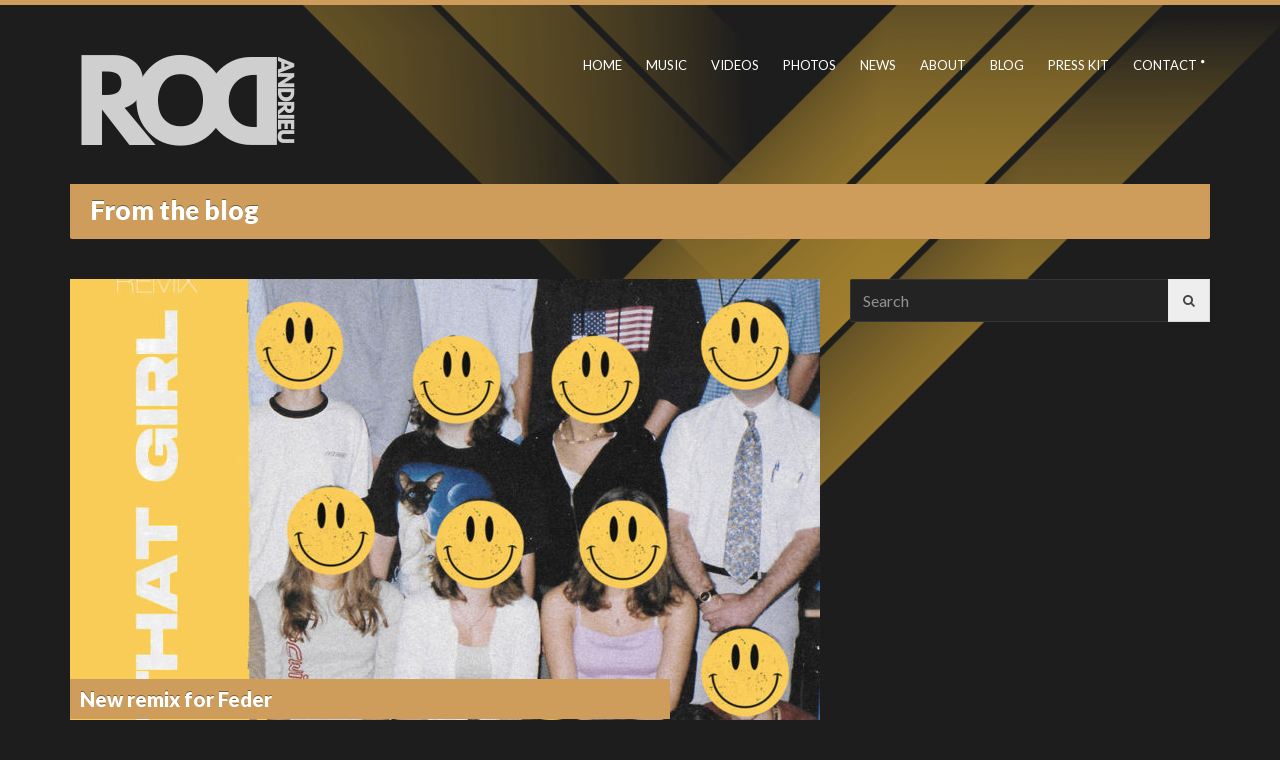

--- FILE ---
content_type: text/html; charset=UTF-8
request_url: https://rodandrieu.com/tag/djrod/
body_size: 10651
content:
<!DOCTYPE html>
<html lang="fr-FR">
<head>
	<meta charset="UTF-8">
	<meta name="viewport" content="width=device-width, initial-scale=1, maximum-scale=1">
	<title>djrod &#8211; Rod Andrieu</title>
<meta name='robots' content='max-image-preview:large' />
<link rel='dns-prefetch' href='//www.googletagmanager.com' />
<link rel='dns-prefetch' href='//maxcdn.bootstrapcdn.com' />
<link rel='dns-prefetch' href='//fonts.googleapis.com' />
<link rel="alternate" type="application/rss+xml" title="Rod Andrieu &raquo; Flux" href="https://rodandrieu.com/feed/" />
<link rel="alternate" type="application/rss+xml" title="Rod Andrieu &raquo; Flux des commentaires" href="https://rodandrieu.com/comments/feed/" />
<link rel="alternate" type="application/rss+xml" title="Rod Andrieu &raquo; Flux de l’étiquette djrod" href="https://rodandrieu.com/tag/djrod/feed/" />
<style id='wp-img-auto-sizes-contain-inline-css' type='text/css'>
img:is([sizes=auto i],[sizes^="auto," i]){contain-intrinsic-size:3000px 1500px}
/*# sourceURL=wp-img-auto-sizes-contain-inline-css */
</style>
<link rel='stylesheet' id='cf7ic_style-css' href='https://rodandrieu.com/wp-content/plugins/contact-form-7-image-captcha/css/cf7ic-style.css?ver=3.3.7' type='text/css' media='all' />
<link rel='stylesheet' id='sbi_styles-css' href='https://rodandrieu.com/wp-content/plugins/instagram-feed/css/sbi-styles.min.css?ver=6.10.0' type='text/css' media='all' />
<style id='wp-emoji-styles-inline-css' type='text/css'>

	img.wp-smiley, img.emoji {
		display: inline !important;
		border: none !important;
		box-shadow: none !important;
		height: 1em !important;
		width: 1em !important;
		margin: 0 0.07em !important;
		vertical-align: -0.1em !important;
		background: none !important;
		padding: 0 !important;
	}
/*# sourceURL=wp-emoji-styles-inline-css */
</style>
<style id='wp-block-library-inline-css' type='text/css'>
:root{--wp-block-synced-color:#7a00df;--wp-block-synced-color--rgb:122,0,223;--wp-bound-block-color:var(--wp-block-synced-color);--wp-editor-canvas-background:#ddd;--wp-admin-theme-color:#007cba;--wp-admin-theme-color--rgb:0,124,186;--wp-admin-theme-color-darker-10:#006ba1;--wp-admin-theme-color-darker-10--rgb:0,107,160.5;--wp-admin-theme-color-darker-20:#005a87;--wp-admin-theme-color-darker-20--rgb:0,90,135;--wp-admin-border-width-focus:2px}@media (min-resolution:192dpi){:root{--wp-admin-border-width-focus:1.5px}}.wp-element-button{cursor:pointer}:root .has-very-light-gray-background-color{background-color:#eee}:root .has-very-dark-gray-background-color{background-color:#313131}:root .has-very-light-gray-color{color:#eee}:root .has-very-dark-gray-color{color:#313131}:root .has-vivid-green-cyan-to-vivid-cyan-blue-gradient-background{background:linear-gradient(135deg,#00d084,#0693e3)}:root .has-purple-crush-gradient-background{background:linear-gradient(135deg,#34e2e4,#4721fb 50%,#ab1dfe)}:root .has-hazy-dawn-gradient-background{background:linear-gradient(135deg,#faaca8,#dad0ec)}:root .has-subdued-olive-gradient-background{background:linear-gradient(135deg,#fafae1,#67a671)}:root .has-atomic-cream-gradient-background{background:linear-gradient(135deg,#fdd79a,#004a59)}:root .has-nightshade-gradient-background{background:linear-gradient(135deg,#330968,#31cdcf)}:root .has-midnight-gradient-background{background:linear-gradient(135deg,#020381,#2874fc)}:root{--wp--preset--font-size--normal:16px;--wp--preset--font-size--huge:42px}.has-regular-font-size{font-size:1em}.has-larger-font-size{font-size:2.625em}.has-normal-font-size{font-size:var(--wp--preset--font-size--normal)}.has-huge-font-size{font-size:var(--wp--preset--font-size--huge)}.has-text-align-center{text-align:center}.has-text-align-left{text-align:left}.has-text-align-right{text-align:right}.has-fit-text{white-space:nowrap!important}#end-resizable-editor-section{display:none}.aligncenter{clear:both}.items-justified-left{justify-content:flex-start}.items-justified-center{justify-content:center}.items-justified-right{justify-content:flex-end}.items-justified-space-between{justify-content:space-between}.screen-reader-text{border:0;clip-path:inset(50%);height:1px;margin:-1px;overflow:hidden;padding:0;position:absolute;width:1px;word-wrap:normal!important}.screen-reader-text:focus{background-color:#ddd;clip-path:none;color:#444;display:block;font-size:1em;height:auto;left:5px;line-height:normal;padding:15px 23px 14px;text-decoration:none;top:5px;width:auto;z-index:100000}html :where(.has-border-color){border-style:solid}html :where([style*=border-top-color]){border-top-style:solid}html :where([style*=border-right-color]){border-right-style:solid}html :where([style*=border-bottom-color]){border-bottom-style:solid}html :where([style*=border-left-color]){border-left-style:solid}html :where([style*=border-width]){border-style:solid}html :where([style*=border-top-width]){border-top-style:solid}html :where([style*=border-right-width]){border-right-style:solid}html :where([style*=border-bottom-width]){border-bottom-style:solid}html :where([style*=border-left-width]){border-left-style:solid}html :where(img[class*=wp-image-]){height:auto;max-width:100%}:where(figure){margin:0 0 1em}html :where(.is-position-sticky){--wp-admin--admin-bar--position-offset:var(--wp-admin--admin-bar--height,0px)}@media screen and (max-width:600px){html :where(.is-position-sticky){--wp-admin--admin-bar--position-offset:0px}}

/*# sourceURL=wp-block-library-inline-css */
</style><style id='wp-block-paragraph-inline-css' type='text/css'>
.is-small-text{font-size:.875em}.is-regular-text{font-size:1em}.is-large-text{font-size:2.25em}.is-larger-text{font-size:3em}.has-drop-cap:not(:focus):first-letter{float:left;font-size:8.4em;font-style:normal;font-weight:100;line-height:.68;margin:.05em .1em 0 0;text-transform:uppercase}body.rtl .has-drop-cap:not(:focus):first-letter{float:none;margin-left:.1em}p.has-drop-cap.has-background{overflow:hidden}:root :where(p.has-background){padding:1.25em 2.375em}:where(p.has-text-color:not(.has-link-color)) a{color:inherit}p.has-text-align-left[style*="writing-mode:vertical-lr"],p.has-text-align-right[style*="writing-mode:vertical-rl"]{rotate:180deg}
/*# sourceURL=https://rodandrieu.com/wp-includes/blocks/paragraph/style.min.css */
</style>
<style id='global-styles-inline-css' type='text/css'>
:root{--wp--preset--aspect-ratio--square: 1;--wp--preset--aspect-ratio--4-3: 4/3;--wp--preset--aspect-ratio--3-4: 3/4;--wp--preset--aspect-ratio--3-2: 3/2;--wp--preset--aspect-ratio--2-3: 2/3;--wp--preset--aspect-ratio--16-9: 16/9;--wp--preset--aspect-ratio--9-16: 9/16;--wp--preset--color--black: #000000;--wp--preset--color--cyan-bluish-gray: #abb8c3;--wp--preset--color--white: #ffffff;--wp--preset--color--pale-pink: #f78da7;--wp--preset--color--vivid-red: #cf2e2e;--wp--preset--color--luminous-vivid-orange: #ff6900;--wp--preset--color--luminous-vivid-amber: #fcb900;--wp--preset--color--light-green-cyan: #7bdcb5;--wp--preset--color--vivid-green-cyan: #00d084;--wp--preset--color--pale-cyan-blue: #8ed1fc;--wp--preset--color--vivid-cyan-blue: #0693e3;--wp--preset--color--vivid-purple: #9b51e0;--wp--preset--gradient--vivid-cyan-blue-to-vivid-purple: linear-gradient(135deg,rgb(6,147,227) 0%,rgb(155,81,224) 100%);--wp--preset--gradient--light-green-cyan-to-vivid-green-cyan: linear-gradient(135deg,rgb(122,220,180) 0%,rgb(0,208,130) 100%);--wp--preset--gradient--luminous-vivid-amber-to-luminous-vivid-orange: linear-gradient(135deg,rgb(252,185,0) 0%,rgb(255,105,0) 100%);--wp--preset--gradient--luminous-vivid-orange-to-vivid-red: linear-gradient(135deg,rgb(255,105,0) 0%,rgb(207,46,46) 100%);--wp--preset--gradient--very-light-gray-to-cyan-bluish-gray: linear-gradient(135deg,rgb(238,238,238) 0%,rgb(169,184,195) 100%);--wp--preset--gradient--cool-to-warm-spectrum: linear-gradient(135deg,rgb(74,234,220) 0%,rgb(151,120,209) 20%,rgb(207,42,186) 40%,rgb(238,44,130) 60%,rgb(251,105,98) 80%,rgb(254,248,76) 100%);--wp--preset--gradient--blush-light-purple: linear-gradient(135deg,rgb(255,206,236) 0%,rgb(152,150,240) 100%);--wp--preset--gradient--blush-bordeaux: linear-gradient(135deg,rgb(254,205,165) 0%,rgb(254,45,45) 50%,rgb(107,0,62) 100%);--wp--preset--gradient--luminous-dusk: linear-gradient(135deg,rgb(255,203,112) 0%,rgb(199,81,192) 50%,rgb(65,88,208) 100%);--wp--preset--gradient--pale-ocean: linear-gradient(135deg,rgb(255,245,203) 0%,rgb(182,227,212) 50%,rgb(51,167,181) 100%);--wp--preset--gradient--electric-grass: linear-gradient(135deg,rgb(202,248,128) 0%,rgb(113,206,126) 100%);--wp--preset--gradient--midnight: linear-gradient(135deg,rgb(2,3,129) 0%,rgb(40,116,252) 100%);--wp--preset--font-size--small: 13px;--wp--preset--font-size--medium: 20px;--wp--preset--font-size--large: 36px;--wp--preset--font-size--x-large: 42px;--wp--preset--spacing--20: 0.44rem;--wp--preset--spacing--30: 0.67rem;--wp--preset--spacing--40: 1rem;--wp--preset--spacing--50: 1.5rem;--wp--preset--spacing--60: 2.25rem;--wp--preset--spacing--70: 3.38rem;--wp--preset--spacing--80: 5.06rem;--wp--preset--shadow--natural: 6px 6px 9px rgba(0, 0, 0, 0.2);--wp--preset--shadow--deep: 12px 12px 50px rgba(0, 0, 0, 0.4);--wp--preset--shadow--sharp: 6px 6px 0px rgba(0, 0, 0, 0.2);--wp--preset--shadow--outlined: 6px 6px 0px -3px rgb(255, 255, 255), 6px 6px rgb(0, 0, 0);--wp--preset--shadow--crisp: 6px 6px 0px rgb(0, 0, 0);}:where(.is-layout-flex){gap: 0.5em;}:where(.is-layout-grid){gap: 0.5em;}body .is-layout-flex{display: flex;}.is-layout-flex{flex-wrap: wrap;align-items: center;}.is-layout-flex > :is(*, div){margin: 0;}body .is-layout-grid{display: grid;}.is-layout-grid > :is(*, div){margin: 0;}:where(.wp-block-columns.is-layout-flex){gap: 2em;}:where(.wp-block-columns.is-layout-grid){gap: 2em;}:where(.wp-block-post-template.is-layout-flex){gap: 1.25em;}:where(.wp-block-post-template.is-layout-grid){gap: 1.25em;}.has-black-color{color: var(--wp--preset--color--black) !important;}.has-cyan-bluish-gray-color{color: var(--wp--preset--color--cyan-bluish-gray) !important;}.has-white-color{color: var(--wp--preset--color--white) !important;}.has-pale-pink-color{color: var(--wp--preset--color--pale-pink) !important;}.has-vivid-red-color{color: var(--wp--preset--color--vivid-red) !important;}.has-luminous-vivid-orange-color{color: var(--wp--preset--color--luminous-vivid-orange) !important;}.has-luminous-vivid-amber-color{color: var(--wp--preset--color--luminous-vivid-amber) !important;}.has-light-green-cyan-color{color: var(--wp--preset--color--light-green-cyan) !important;}.has-vivid-green-cyan-color{color: var(--wp--preset--color--vivid-green-cyan) !important;}.has-pale-cyan-blue-color{color: var(--wp--preset--color--pale-cyan-blue) !important;}.has-vivid-cyan-blue-color{color: var(--wp--preset--color--vivid-cyan-blue) !important;}.has-vivid-purple-color{color: var(--wp--preset--color--vivid-purple) !important;}.has-black-background-color{background-color: var(--wp--preset--color--black) !important;}.has-cyan-bluish-gray-background-color{background-color: var(--wp--preset--color--cyan-bluish-gray) !important;}.has-white-background-color{background-color: var(--wp--preset--color--white) !important;}.has-pale-pink-background-color{background-color: var(--wp--preset--color--pale-pink) !important;}.has-vivid-red-background-color{background-color: var(--wp--preset--color--vivid-red) !important;}.has-luminous-vivid-orange-background-color{background-color: var(--wp--preset--color--luminous-vivid-orange) !important;}.has-luminous-vivid-amber-background-color{background-color: var(--wp--preset--color--luminous-vivid-amber) !important;}.has-light-green-cyan-background-color{background-color: var(--wp--preset--color--light-green-cyan) !important;}.has-vivid-green-cyan-background-color{background-color: var(--wp--preset--color--vivid-green-cyan) !important;}.has-pale-cyan-blue-background-color{background-color: var(--wp--preset--color--pale-cyan-blue) !important;}.has-vivid-cyan-blue-background-color{background-color: var(--wp--preset--color--vivid-cyan-blue) !important;}.has-vivid-purple-background-color{background-color: var(--wp--preset--color--vivid-purple) !important;}.has-black-border-color{border-color: var(--wp--preset--color--black) !important;}.has-cyan-bluish-gray-border-color{border-color: var(--wp--preset--color--cyan-bluish-gray) !important;}.has-white-border-color{border-color: var(--wp--preset--color--white) !important;}.has-pale-pink-border-color{border-color: var(--wp--preset--color--pale-pink) !important;}.has-vivid-red-border-color{border-color: var(--wp--preset--color--vivid-red) !important;}.has-luminous-vivid-orange-border-color{border-color: var(--wp--preset--color--luminous-vivid-orange) !important;}.has-luminous-vivid-amber-border-color{border-color: var(--wp--preset--color--luminous-vivid-amber) !important;}.has-light-green-cyan-border-color{border-color: var(--wp--preset--color--light-green-cyan) !important;}.has-vivid-green-cyan-border-color{border-color: var(--wp--preset--color--vivid-green-cyan) !important;}.has-pale-cyan-blue-border-color{border-color: var(--wp--preset--color--pale-cyan-blue) !important;}.has-vivid-cyan-blue-border-color{border-color: var(--wp--preset--color--vivid-cyan-blue) !important;}.has-vivid-purple-border-color{border-color: var(--wp--preset--color--vivid-purple) !important;}.has-vivid-cyan-blue-to-vivid-purple-gradient-background{background: var(--wp--preset--gradient--vivid-cyan-blue-to-vivid-purple) !important;}.has-light-green-cyan-to-vivid-green-cyan-gradient-background{background: var(--wp--preset--gradient--light-green-cyan-to-vivid-green-cyan) !important;}.has-luminous-vivid-amber-to-luminous-vivid-orange-gradient-background{background: var(--wp--preset--gradient--luminous-vivid-amber-to-luminous-vivid-orange) !important;}.has-luminous-vivid-orange-to-vivid-red-gradient-background{background: var(--wp--preset--gradient--luminous-vivid-orange-to-vivid-red) !important;}.has-very-light-gray-to-cyan-bluish-gray-gradient-background{background: var(--wp--preset--gradient--very-light-gray-to-cyan-bluish-gray) !important;}.has-cool-to-warm-spectrum-gradient-background{background: var(--wp--preset--gradient--cool-to-warm-spectrum) !important;}.has-blush-light-purple-gradient-background{background: var(--wp--preset--gradient--blush-light-purple) !important;}.has-blush-bordeaux-gradient-background{background: var(--wp--preset--gradient--blush-bordeaux) !important;}.has-luminous-dusk-gradient-background{background: var(--wp--preset--gradient--luminous-dusk) !important;}.has-pale-ocean-gradient-background{background: var(--wp--preset--gradient--pale-ocean) !important;}.has-electric-grass-gradient-background{background: var(--wp--preset--gradient--electric-grass) !important;}.has-midnight-gradient-background{background: var(--wp--preset--gradient--midnight) !important;}.has-small-font-size{font-size: var(--wp--preset--font-size--small) !important;}.has-medium-font-size{font-size: var(--wp--preset--font-size--medium) !important;}.has-large-font-size{font-size: var(--wp--preset--font-size--large) !important;}.has-x-large-font-size{font-size: var(--wp--preset--font-size--x-large) !important;}
/*# sourceURL=global-styles-inline-css */
</style>

<style id='classic-theme-styles-inline-css' type='text/css'>
/*! This file is auto-generated */
.wp-block-button__link{color:#fff;background-color:#32373c;border-radius:9999px;box-shadow:none;text-decoration:none;padding:calc(.667em + 2px) calc(1.333em + 2px);font-size:1.125em}.wp-block-file__button{background:#32373c;color:#fff;text-decoration:none}
/*# sourceURL=/wp-includes/css/classic-themes.min.css */
</style>
<link rel='stylesheet' id='contact-form-7-css' href='https://rodandrieu.com/wp-content/plugins/contact-form-7/includes/css/styles.css?ver=6.1.4' type='text/css' media='all' />
<link rel='stylesheet' id='font-awesome-css' href='https://rodandrieu.com/wp-content/themes/muzak-2/panel/components/fontawesome/css/font-awesome.min.css?ver=5.6.4' type='text/css' media='all' />
<link rel='stylesheet' id='import-facebook-events-front-css' href='https://rodandrieu.com/wp-content/plugins/import-facebook-events/assets/css/import-facebook-events.css?ver=1.8.8' type='text/css' media='all' />
<link rel='stylesheet' id='import-facebook-events-front-style2-css' href='https://rodandrieu.com/wp-content/plugins/import-facebook-events/assets/css/grid-style2.css?ver=1.8.8' type='text/css' media='all' />
<link rel='stylesheet' id='cff-css' href='https://rodandrieu.com/wp-content/plugins/custom-facebook-feed/assets/css/cff-style.min.css?ver=4.3.4' type='text/css' media='all' />
<link rel='stylesheet' id='sb-font-awesome-css' href='https://maxcdn.bootstrapcdn.com/font-awesome/4.7.0/css/font-awesome.min.css?ver=6.9' type='text/css' media='all' />
<link rel='stylesheet' id='google-font-lato-css' href='//fonts.googleapis.com/css?family=Lato%3A400%2C700%2C900%2C400italic&#038;ver=6.9' type='text/css' media='all' />
<link rel='stylesheet' id='flexslider-css' href='https://rodandrieu.com/wp-content/themes/muzak-2/css/flexslider.css?ver=6.9' type='text/css' media='all' />
<link rel='stylesheet' id='magnific-css' href='https://rodandrieu.com/wp-content/themes/muzak-2/css/magnific.css?ver=6.9' type='text/css' media='all' />
<link rel='stylesheet' id='mmenu-css' href='https://rodandrieu.com/wp-content/themes/muzak-2/css/mmenu.css?ver=6.9' type='text/css' media='all' />
<link rel='stylesheet' id='mediaelement-css' href='https://rodandrieu.com/wp-includes/js/mediaelement/mediaelementplayer-legacy.min.css?ver=4.2.17' type='text/css' media='all' />
<link rel='stylesheet' id='wp-mediaelement-css' href='https://rodandrieu.com/wp-includes/js/mediaelement/wp-mediaelement.min.css?ver=6.9' type='text/css' media='all' />
<link rel='stylesheet' id='ci-base-css' href='https://rodandrieu.com/wp-content/themes/muzak-2/css/base.css?ver=6.9' type='text/css' media='all' />
<link rel='stylesheet' id='ci-theme-common-css' href='https://rodandrieu.com/wp-content/themes/muzak-2/common/css/global.css?ver=5.6.4' type='text/css' media='all' />
<link rel='stylesheet' id='dashicons-css' href='https://rodandrieu.com/wp-includes/css/dashicons.min.css?ver=6.9' type='text/css' media='all' />
<link rel='stylesheet' id='ci-style-css' href='https://rodandrieu.com/wp-content/themes/muzak-2/style.css?ver=5.6.4' type='text/css' media='all' />
<style id='ci-style-inline-css' type='text/css'>
.section-title-wrap .section-title{background-repeat: repeat;} 
.section-title-wrap .section-title { }
/*# sourceURL=ci-style-inline-css */
</style>
<link rel='stylesheet' id='ci-color-scheme-css' href='https://rodandrieu.com/wp-content/themes/muzak-2/colors/cream.css?ver=6.9' type='text/css' media='all' />
<script type="text/javascript" src="https://rodandrieu.com/wp-includes/js/jquery/jquery.min.js?ver=3.7.1" id="jquery-core-js"></script>
<script type="text/javascript" src="https://rodandrieu.com/wp-includes/js/jquery/jquery-migrate.min.js?ver=3.4.1" id="jquery-migrate-js"></script>

<!-- Extrait de code de la balise Google (gtag.js) ajouté par Site Kit -->
<!-- Extrait Google Analytics ajouté par Site Kit -->
<script type="text/javascript" src="https://www.googletagmanager.com/gtag/js?id=G-692H2MQK08" id="google_gtagjs-js" async></script>
<script type="text/javascript" id="google_gtagjs-js-after">
/* <![CDATA[ */
window.dataLayer = window.dataLayer || [];function gtag(){dataLayer.push(arguments);}
gtag("set","linker",{"domains":["rodandrieu.com"]});
gtag("js", new Date());
gtag("set", "developer_id.dZTNiMT", true);
gtag("config", "G-692H2MQK08");
//# sourceURL=google_gtagjs-js-after
/* ]]> */
</script>
<link rel="https://api.w.org/" href="https://rodandrieu.com/wp-json/" /><link rel="alternate" title="JSON" type="application/json" href="https://rodandrieu.com/wp-json/wp/v2/tags/7" /><link rel="EditURI" type="application/rsd+xml" title="RSD" href="https://rodandrieu.com/xmlrpc.php?rsd" />
<meta name="generator" content="WordPress 6.9" />
<meta name="generator" content="Site Kit by Google 1.170.0" /><script async src="https://www.googletagmanager.com/gtag/js?id=UA-128719030-1"></script>
<script>
  window.dataLayer = window.dataLayer || [];
  function gtag(){dataLayer.push(arguments);}
  gtag('js', new Date());

  gtag('config', 'UA-128719030-1');
</script>
<link rel="pingback" href="https://rodandrieu.com/xmlrpc.php" /><link rel="icon" href="https://rodandrieu.com/wp-content/uploads/2025/06/cropped-Rod-Andrieu-Logo-Black-Grey-3-32x32.png" sizes="32x32" />
<link rel="icon" href="https://rodandrieu.com/wp-content/uploads/2025/06/cropped-Rod-Andrieu-Logo-Black-Grey-3-192x192.png" sizes="192x192" />
<link rel="apple-touch-icon" href="https://rodandrieu.com/wp-content/uploads/2025/06/cropped-Rod-Andrieu-Logo-Black-Grey-3-180x180.png" />
<meta name="msapplication-TileImage" content="https://rodandrieu.com/wp-content/uploads/2025/06/cropped-Rod-Andrieu-Logo-Black-Grey-3-270x270.png" />
</head>


<body class="archive tag tag-djrod tag-7 wp-theme-muzak-2 ci-muzak ci-muzak-5-6-4 ci-scheme-cream ci-dark-scheme">

	<div id="mobile-bar">
	<a class="menu-trigger" href="#mobilemenu"><i class="fa fa-bars"></i></a>
	<p class="mob-title">Home</p>
</div>


	<div id="page">
		<div class="container">
			<header id="header">
				<div class="row row-table">
					<div class="col-md-3 col-sm-5 col-xs-12">
						<div id="logo" class="imglogo">
							<h1><a href="https://rodandrieu.com/"><img src="http://rodandrieu.com/wp-content/uploads/2025/06/Rod-Andrieu-Logo.png" alt="Rod Andrieu"  /></a></h1>													</div>
					</div>

					<div class="col-md-9 col-sm-7 col-xs-12">
						
						<div class="head-right">
															<div class="nav-side">
									<nav id="nav" class="nav">
	<ul id="navigation" class="navigation group"><li id="menu-item-42" class="menu-item menu-item-type-post_type menu-item-object-page menu-item-home menu-item-42"><a href="https://rodandrieu.com/">HOME</a></li>
<li id="menu-item-34" class="menu-item menu-item-type-post_type menu-item-object-page menu-item-34"><a href="https://rodandrieu.com/music/">MUSIC</a></li>
<li id="menu-item-1251" class="menu-item menu-item-type-post_type menu-item-object-page menu-item-1251"><a href="https://rodandrieu.com/videos-rod/">VIDEOS</a></li>
<li id="menu-item-36" class="menu-item menu-item-type-post_type menu-item-object-page menu-item-36"><a href="https://rodandrieu.com/photos/">PHOTOS</a></li>
<li id="menu-item-112" class="menu-item menu-item-type-post_type menu-item-object-page menu-item-112"><a href="https://rodandrieu.com/news/">NEWS</a></li>
<li id="menu-item-531" class="menu-item menu-item-type-custom menu-item-object-custom menu-item-531"><a href="http://rodandrieu.com/artists/rod-andrieu/">ABOUT</a></li>
<li id="menu-item-89" class="menu-item menu-item-type-post_type menu-item-object-page current_page_parent menu-item-89"><a href="https://rodandrieu.com/blog/">BLOG</a></li>
<li id="menu-item-37" class="menu-item menu-item-type-post_type menu-item-object-page menu-item-37"><a href="https://rodandrieu.com/press-kit/">PRESS KIT</a></li>
<li id="menu-item-32" class="menu-item menu-item-type-post_type menu-item-object-page menu-item-has-children menu-item-32"><a href="https://rodandrieu.com/booking/">CONTACT</a>
<ul class="sub-menu">
	<li id="menu-item-88" class="menu-item menu-item-type-post_type menu-item-object-page menu-item-88"><a href="https://rodandrieu.com/legals/">LEGALS</a></li>
</ul>
</li>
</ul></nav>								</div>
							
													</div>
						
					</div>
				</div>

				
				<div id="mobilemenu"></div>

			</header><!-- /header -->	


<div class="row section-title-wrap ">
	<div class="col-xs-12">
					<h3 class="section-title">From the blog</h3>
			</div>
</div>

<div class="row">

	<div class="col-md-8 content">
	
					
			<article class="post-402 post type-post status-publish format-standard has-post-thumbnail hentry category-non-classe tag-afrohouse tag-djrod tag-feder tag-remix tag-rod tag-rodandrieu tag-thatgirl tag-thatgirlrod">

				<div class="post-intro">

					<img width="750" height="450" src="https://rodandrieu.com/wp-content/uploads/2020/04/feder-that-girl-rod-750x450.jpg" class="attachment-ci_post_thumbnail size-ci_post_thumbnail wp-post-image" alt="" decoding="async" fetchpriority="high" />					
					<h2>
						<a href="https://rodandrieu.com/new-remix-for-feder/" title="Permalink to New remix for Feder">
							New remix for Feder						</a>
					</h2>

				</div>
			
				<div class="post-body group">
					
					<p class="meta">
						<time class="post-date" datetime="2020-04-07T10:08:29+02:00">7 avril 2020</time>
						<span class="bull">&bull;</span> 
						<a href="https://rodandrieu.com/new-remix-for-feder/#respond">Aucun commentaire</a>
						<span class="bull">&bull;
						</span><a href="https://rodandrieu.com/category/non-classe/" rel="category tag">Non classé</a>					</p>
					
					<p>Discover “That Girl” Afro house remix by Rod on SoundCloud.</p>
<a class="ci-more-link" href="https://rodandrieu.com/new-remix-for-feder/"><span>Read More »</span></a>
				</div>

			</article>
										
					
			<article class="post-65 post type-post status-publish format-standard has-post-thumbnail hentry category-non-classe tag-djrod tag-mics-monaco tag-rodandrieu tag-rodolphe-andrieu">

				<div class="post-intro">

					<img width="750" height="315" src="https://rodandrieu.com/wp-content/uploads/2018/11/mics-rod-750x315.jpg" class="attachment-ci_post_thumbnail size-ci_post_thumbnail wp-post-image" alt="" decoding="async" />					
					<h2>
						<a href="https://rodandrieu.com/retrouvez-rod-au-mics-2018-monaco/" title="Permalink to Meet Rod @ MICS 2018 Monaco">
							Meet Rod @ MICS 2018 Monaco						</a>
					</h2>

				</div>
			
				<div class="post-body group">
					
					<p class="meta">
						<time class="post-date" datetime="2018-11-05T17:28:27+01:00">5 novembre 2018</time>
						<span class="bull">&bull;</span> 
						<a href="https://rodandrieu.com/retrouvez-rod-au-mics-2018-monaco/#respond">Aucun commentaire</a>
						<span class="bull">&bull;
						</span><a href="https://rodandrieu.com/category/non-classe/" rel="category tag">Non classé</a>					</p>
					
					<p>Meet Rod Andrieu @ MICS 2018 Monaco from Nov 7 to 8 🙂 Découvrez l&rsquo;univers de Rod au MICS 2018 à Monaco du 7 au 8 Novembre 2018. Pour plus d&rsquo;infos cliquez ici</p>
<a class="ci-more-link" href="https://rodandrieu.com/retrouvez-rod-au-mics-2018-monaco/"><span>Read More »</span></a>
				</div>

			</article>
										
					
			<article class="post-117 post type-post status-publish format-standard has-post-thumbnail hentry category-non-classe tag-djrod tag-djrodandrieu tag-rodcast">

				<div class="post-intro">

					<img width="750" height="320" src="https://rodandrieu.com/wp-content/uploads/2018/11/ROD-banniere-820x320-750x320.png" class="attachment-ci_post_thumbnail size-ci_post_thumbnail wp-post-image" alt="" decoding="async" />					
					<h2>
						<a href="https://rodandrieu.com/rodcasts/" title="Permalink to Rodcasts">
							Rodcasts						</a>
					</h2>

				</div>
			
				<div class="post-body group">
					
					<p class="meta">
						<time class="post-date" datetime="2018-11-02T22:06:24+01:00">2 novembre 2018</time>
						<span class="bull">&bull;</span> 
						<a href="https://rodandrieu.com/rodcasts/#respond">Aucun commentaire</a>
						<span class="bull">&bull;
						</span><a href="https://rodandrieu.com/category/non-classe/" rel="category tag">Non classé</a>					</p>
					
					<p>Download your free Rodcast / Retrouvez les Rodcasts de Rod Andrieu sur iTunes en podcast gratuit</p>
<a class="ci-more-link" href="https://rodandrieu.com/rodcasts/"><span>Read More »</span></a>
				</div>

			</article>
										
		
		
	</div>

	<aside class="col-md-4 sidebar">

		<div id="search-2" class="widget_search widget group"><form action="https://rodandrieu.com/" method="get" role="search" class="searchform">
	<div>
		<label for="s" class="screen-reader-text">Search for:</label>
		<input type="text" id="s" name="s" value="" placeholder="Search">
		<button type="submit" value="GO" class="searchsubmit"><i class="fa fa-search"></i>
		</button>
	</div>
</form>
</div>
	</aside>

</div>


	</div>

	<div id="footer-wrap">
		<div class="container">
			<footer class="row">
				<div class="col-md-12">
					<div id="footer">
						<div class="row">
							<div class="col-sm-4 widget-area">
								<div class="widget-text wp_widget_plugin_box"><h3 class="widget-title">Rod Andrew Music</h3><div id="wp_soundpress_plugin-2" class="widget_wp_soundpress_plugin widget group"><iframe width="100%" scrolling="no" height="480" frameborder="no" src="https://w.soundcloud.com/player/?url=https://soundcloud.com/rodandrieu&amp;show_user=true&amp;visual=true"></iframe><br /></div></div>							</div>
									
							<div class="col-sm-4 widget-area">
															</div>
								
							<div class="col-sm-4 widget-area">
								<div id="block-3" class="widget_block widget group"><p><div id="fb-root"></div>
<script>
	(function(d, s, id) {
		var js, fjs = d.getElementsByTagName(s)[0];
		if (d.getElementById(id)) return;
		js = d.createElement(s);
		js.id = id;
		js.src =
			"//connect.facebook.net/en_GB/sdk.js#xfbml=1&version=v2.7";
		fjs.parentNode.insertBefore(js, fjs);
	}(document, 'script', 'facebook-jssdk'));
</script>
<div class="fb-like-box"
	data-height="560"
	data-href="https://www.facebook.com/rodandrieu"
	data-show-border="true"
	data-show-faces="true"
	data-stream="true"
	data-width="292"
	data-force-wall="false">
</div>
</p>
</div>							</div>
						</div>
					</div>

									</div>
			</footer>	
		</div>
	</div>
</div>	

<script type="speculationrules">
{"prefetch":[{"source":"document","where":{"and":[{"href_matches":"/*"},{"not":{"href_matches":["/wp-*.php","/wp-admin/*","/wp-content/uploads/*","/wp-content/*","/wp-content/plugins/*","/wp-content/themes/muzak-2/*","/*\\?(.+)"]}},{"not":{"selector_matches":"a[rel~=\"nofollow\"]"}},{"not":{"selector_matches":".no-prefetch, .no-prefetch a"}}]},"eagerness":"conservative"}]}
</script>
<!-- Custom Facebook Feed JS -->
<script type="text/javascript">var cffajaxurl = "https://rodandrieu.com/wp-admin/admin-ajax.php";
var cfflinkhashtags = "true";
</script>
<!-- YouTube Feeds JS -->
<script type="text/javascript">

</script>
<!-- Instagram Feed JS -->
<script type="text/javascript">
var sbiajaxurl = "https://rodandrieu.com/wp-admin/admin-ajax.php";
</script>
<script type="text/javascript" src="https://rodandrieu.com/wp-includes/js/dist/hooks.min.js?ver=dd5603f07f9220ed27f1" id="wp-hooks-js"></script>
<script type="text/javascript" src="https://rodandrieu.com/wp-includes/js/dist/i18n.min.js?ver=c26c3dc7bed366793375" id="wp-i18n-js"></script>
<script type="text/javascript" id="wp-i18n-js-after">
/* <![CDATA[ */
wp.i18n.setLocaleData( { 'text direction\u0004ltr': [ 'ltr' ] } );
//# sourceURL=wp-i18n-js-after
/* ]]> */
</script>
<script type="text/javascript" src="https://rodandrieu.com/wp-content/plugins/contact-form-7/includes/swv/js/index.js?ver=6.1.4" id="swv-js"></script>
<script type="text/javascript" id="contact-form-7-js-translations">
/* <![CDATA[ */
( function( domain, translations ) {
	var localeData = translations.locale_data[ domain ] || translations.locale_data.messages;
	localeData[""].domain = domain;
	wp.i18n.setLocaleData( localeData, domain );
} )( "contact-form-7", {"translation-revision-date":"2025-02-06 12:02:14+0000","generator":"GlotPress\/4.0.1","domain":"messages","locale_data":{"messages":{"":{"domain":"messages","plural-forms":"nplurals=2; plural=n > 1;","lang":"fr"},"This contact form is placed in the wrong place.":["Ce formulaire de contact est plac\u00e9 dans un mauvais endroit."],"Error:":["Erreur\u00a0:"]}},"comment":{"reference":"includes\/js\/index.js"}} );
//# sourceURL=contact-form-7-js-translations
/* ]]> */
</script>
<script type="text/javascript" id="contact-form-7-js-before">
/* <![CDATA[ */
var wpcf7 = {
    "api": {
        "root": "https:\/\/rodandrieu.com\/wp-json\/",
        "namespace": "contact-form-7\/v1"
    }
};
//# sourceURL=contact-form-7-js-before
/* ]]> */
</script>
<script type="text/javascript" src="https://rodandrieu.com/wp-content/plugins/contact-form-7/includes/js/index.js?ver=6.1.4" id="contact-form-7-js"></script>
<script type="text/javascript" id="ife-ajax-pagi-js-extra">
/* <![CDATA[ */
var ife_ajax = {"ajaxurl":"https://rodandrieu.com/wp-admin/admin-ajax.php"};
//# sourceURL=ife-ajax-pagi-js-extra
/* ]]> */
</script>
<script type="text/javascript" src="https://rodandrieu.com/wp-content/plugins/import-facebook-events/assets/js/ife-ajax-pagi.js?ver=1.8.8" id="ife-ajax-pagi-js"></script>
<script type="text/javascript" src="https://rodandrieu.com/wp-content/plugins/custom-facebook-feed/assets/js/cff-scripts.min.js?ver=4.3.4" id="cffscripts-js"></script>
<script type="text/javascript" src="https://rodandrieu.com/wp-content/themes/muzak-2/js/jquery.isotope.min.js?ver=6.9" id="jquery-isotope-js"></script>
<script type="text/javascript" src="https://rodandrieu.com/wp-content/themes/muzak-2/js/superfish.js?ver=6.9" id="jquery-superfish-js"></script>
<script type="text/javascript" src="https://rodandrieu.com/wp-content/themes/muzak-2/js/jquery.mmenu.min.all.js?ver=6.9" id="jquery-mmenu-js"></script>
<script type="text/javascript" src="https://rodandrieu.com/wp-content/themes/muzak-2/js/jquery.flexslider-min.js?ver=6.9" id="jquery-flexslider-js"></script>
<script type="text/javascript" src="https://rodandrieu.com/wp-content/themes/muzak-2/js/jquery.magnific-popup.js?ver=6.9" id="jquery-magnific-popup-js"></script>
<script type="text/javascript" src="https://rodandrieu.com/wp-content/themes/muzak-2/js/jquery.equalHeights.js?ver=6.9" id="jquery-equalheights-js"></script>
<script type="text/javascript" src="https://rodandrieu.com/wp-content/themes/muzak-2/panel/scripts/jquery.fitvids.js?ver=5.6.4" id="jquery-fitVids-js"></script>
<script type="text/javascript" src="https://rodandrieu.com/wp-content/themes/muzak-2/js/soundmanager2/script/soundmanager2-nodebug-jsmin.js?ver=2.97a" id="soundmanager-core-js"></script>
<script type="text/javascript" src="https://rodandrieu.com/wp-content/themes/muzak-2/js/soundmanager2/script/mp3-player-button.js?ver=2.97" id="soundmanager-mp3-button-js"></script>
<script type="text/javascript" src="https://rodandrieu.com/wp-content/themes/muzak-2/js/jquery.shoutcast.min.js?ver=5.6.4" id="jquery-shoutcast-js"></script>
<script type="text/javascript" src="https://rodandrieu.com/wp-content/themes/muzak-2/js/ci_audioplayer.js?ver=5.6.4" id="ci_audioplayer-js"></script>
<script type="text/javascript" id="mediaelement-core-js-before">
/* <![CDATA[ */
var mejsL10n = {"language":"fr","strings":{"mejs.download-file":"T\u00e9l\u00e9charger le fichier","mejs.install-flash":"Vous utilisez un navigateur qui n\u2019a pas le lecteur Flash activ\u00e9 ou install\u00e9. Veuillez activer votre extension Flash ou t\u00e9l\u00e9charger la derni\u00e8re version \u00e0 partir de cette adresse\u00a0: https://get.adobe.com/flashplayer/","mejs.fullscreen":"Plein \u00e9cran","mejs.play":"Lecture","mejs.pause":"Pause","mejs.time-slider":"Curseur de temps","mejs.time-help-text":"Utilisez les fl\u00e8ches droite/gauche pour avancer d\u2019une seconde, haut/bas pour avancer de dix secondes.","mejs.live-broadcast":"\u00c9mission en direct","mejs.volume-help-text":"Utilisez les fl\u00e8ches haut/bas pour augmenter ou diminuer le volume.","mejs.unmute":"R\u00e9activer le son","mejs.mute":"Muet","mejs.volume-slider":"Curseur de volume","mejs.video-player":"Lecteur vid\u00e9o","mejs.audio-player":"Lecteur audio","mejs.captions-subtitles":"L\u00e9gendes/Sous-titres","mejs.captions-chapters":"Chapitres","mejs.none":"Aucun","mejs.afrikaans":"Afrikaans","mejs.albanian":"Albanais","mejs.arabic":"Arabe","mejs.belarusian":"Bi\u00e9lorusse","mejs.bulgarian":"Bulgare","mejs.catalan":"Catalan","mejs.chinese":"Chinois","mejs.chinese-simplified":"Chinois (simplifi\u00e9)","mejs.chinese-traditional":"Chinois (traditionnel)","mejs.croatian":"Croate","mejs.czech":"Tch\u00e8que","mejs.danish":"Danois","mejs.dutch":"N\u00e9erlandais","mejs.english":"Anglais","mejs.estonian":"Estonien","mejs.filipino":"Filipino","mejs.finnish":"Finnois","mejs.french":"Fran\u00e7ais","mejs.galician":"Galicien","mejs.german":"Allemand","mejs.greek":"Grec","mejs.haitian-creole":"Cr\u00e9ole ha\u00eftien","mejs.hebrew":"H\u00e9breu","mejs.hindi":"Hindi","mejs.hungarian":"Hongrois","mejs.icelandic":"Islandais","mejs.indonesian":"Indon\u00e9sien","mejs.irish":"Irlandais","mejs.italian":"Italien","mejs.japanese":"Japonais","mejs.korean":"Cor\u00e9en","mejs.latvian":"Letton","mejs.lithuanian":"Lituanien","mejs.macedonian":"Mac\u00e9donien","mejs.malay":"Malais","mejs.maltese":"Maltais","mejs.norwegian":"Norv\u00e9gien","mejs.persian":"Perse","mejs.polish":"Polonais","mejs.portuguese":"Portugais","mejs.romanian":"Roumain","mejs.russian":"Russe","mejs.serbian":"Serbe","mejs.slovak":"Slovaque","mejs.slovenian":"Slov\u00e9nien","mejs.spanish":"Espagnol","mejs.swahili":"Swahili","mejs.swedish":"Su\u00e9dois","mejs.tagalog":"Tagalog","mejs.thai":"Thai","mejs.turkish":"Turc","mejs.ukrainian":"Ukrainien","mejs.vietnamese":"Vietnamien","mejs.welsh":"Ga\u00e9lique","mejs.yiddish":"Yiddish"}};
//# sourceURL=mediaelement-core-js-before
/* ]]> */
</script>
<script type="text/javascript" src="https://rodandrieu.com/wp-includes/js/mediaelement/mediaelement-and-player.min.js?ver=4.2.17" id="mediaelement-core-js"></script>
<script type="text/javascript" src="https://rodandrieu.com/wp-includes/js/mediaelement/mediaelement-migrate.min.js?ver=6.9" id="mediaelement-migrate-js"></script>
<script type="text/javascript" id="mediaelement-js-extra">
/* <![CDATA[ */
var _wpmejsSettings = {"pluginPath":"/wp-includes/js/mediaelement/","classPrefix":"mejs-","stretching":"responsive","audioShortcodeLibrary":"mediaelement","videoShortcodeLibrary":"mediaelement"};
//# sourceURL=mediaelement-js-extra
/* ]]> */
</script>
<script type="text/javascript" src="https://rodandrieu.com/wp-includes/js/mediaelement/wp-mediaelement.min.js?ver=6.9" id="wp-mediaelement-js"></script>
<script type="text/javascript" id="ci-front-scripts-js-extra">
/* <![CDATA[ */
var ThemeOption = {"theme_url":"https://rodandrieu.com/wp-content/themes/muzak-2","swfPath":"https://rodandrieu.com/wp-content/themes/muzak-2/js/soundmanager2/swf/","mapStyles":null};
//# sourceURL=ci-front-scripts-js-extra
/* ]]> */
</script>
<script type="text/javascript" src="https://rodandrieu.com/wp-content/themes/muzak-2/js/scripts.js?ver=5.6.4" id="ci-front-scripts-js"></script>
<script type="text/javascript" src="https://rodandrieu.com/wp-content/themes/muzak-2/panel/components/retinajs/dist/retina.js?ver=5.6.4" id="retinajs-js"></script>
<script id="wp-emoji-settings" type="application/json">
{"baseUrl":"https://s.w.org/images/core/emoji/17.0.2/72x72/","ext":".png","svgUrl":"https://s.w.org/images/core/emoji/17.0.2/svg/","svgExt":".svg","source":{"concatemoji":"https://rodandrieu.com/wp-includes/js/wp-emoji-release.min.js?ver=6.9"}}
</script>
<script type="module">
/* <![CDATA[ */
/*! This file is auto-generated */
const a=JSON.parse(document.getElementById("wp-emoji-settings").textContent),o=(window._wpemojiSettings=a,"wpEmojiSettingsSupports"),s=["flag","emoji"];function i(e){try{var t={supportTests:e,timestamp:(new Date).valueOf()};sessionStorage.setItem(o,JSON.stringify(t))}catch(e){}}function c(e,t,n){e.clearRect(0,0,e.canvas.width,e.canvas.height),e.fillText(t,0,0);t=new Uint32Array(e.getImageData(0,0,e.canvas.width,e.canvas.height).data);e.clearRect(0,0,e.canvas.width,e.canvas.height),e.fillText(n,0,0);const a=new Uint32Array(e.getImageData(0,0,e.canvas.width,e.canvas.height).data);return t.every((e,t)=>e===a[t])}function p(e,t){e.clearRect(0,0,e.canvas.width,e.canvas.height),e.fillText(t,0,0);var n=e.getImageData(16,16,1,1);for(let e=0;e<n.data.length;e++)if(0!==n.data[e])return!1;return!0}function u(e,t,n,a){switch(t){case"flag":return n(e,"\ud83c\udff3\ufe0f\u200d\u26a7\ufe0f","\ud83c\udff3\ufe0f\u200b\u26a7\ufe0f")?!1:!n(e,"\ud83c\udde8\ud83c\uddf6","\ud83c\udde8\u200b\ud83c\uddf6")&&!n(e,"\ud83c\udff4\udb40\udc67\udb40\udc62\udb40\udc65\udb40\udc6e\udb40\udc67\udb40\udc7f","\ud83c\udff4\u200b\udb40\udc67\u200b\udb40\udc62\u200b\udb40\udc65\u200b\udb40\udc6e\u200b\udb40\udc67\u200b\udb40\udc7f");case"emoji":return!a(e,"\ud83e\u1fac8")}return!1}function f(e,t,n,a){let r;const o=(r="undefined"!=typeof WorkerGlobalScope&&self instanceof WorkerGlobalScope?new OffscreenCanvas(300,150):document.createElement("canvas")).getContext("2d",{willReadFrequently:!0}),s=(o.textBaseline="top",o.font="600 32px Arial",{});return e.forEach(e=>{s[e]=t(o,e,n,a)}),s}function r(e){var t=document.createElement("script");t.src=e,t.defer=!0,document.head.appendChild(t)}a.supports={everything:!0,everythingExceptFlag:!0},new Promise(t=>{let n=function(){try{var e=JSON.parse(sessionStorage.getItem(o));if("object"==typeof e&&"number"==typeof e.timestamp&&(new Date).valueOf()<e.timestamp+604800&&"object"==typeof e.supportTests)return e.supportTests}catch(e){}return null}();if(!n){if("undefined"!=typeof Worker&&"undefined"!=typeof OffscreenCanvas&&"undefined"!=typeof URL&&URL.createObjectURL&&"undefined"!=typeof Blob)try{var e="postMessage("+f.toString()+"("+[JSON.stringify(s),u.toString(),c.toString(),p.toString()].join(",")+"));",a=new Blob([e],{type:"text/javascript"});const r=new Worker(URL.createObjectURL(a),{name:"wpTestEmojiSupports"});return void(r.onmessage=e=>{i(n=e.data),r.terminate(),t(n)})}catch(e){}i(n=f(s,u,c,p))}t(n)}).then(e=>{for(const n in e)a.supports[n]=e[n],a.supports.everything=a.supports.everything&&a.supports[n],"flag"!==n&&(a.supports.everythingExceptFlag=a.supports.everythingExceptFlag&&a.supports[n]);var t;a.supports.everythingExceptFlag=a.supports.everythingExceptFlag&&!a.supports.flag,a.supports.everything||((t=a.source||{}).concatemoji?r(t.concatemoji):t.wpemoji&&t.twemoji&&(r(t.twemoji),r(t.wpemoji)))});
//# sourceURL=https://rodandrieu.com/wp-includes/js/wp-emoji-loader.min.js
/* ]]> */
</script>

</body>
</html>	


--- FILE ---
content_type: text/css
request_url: https://rodandrieu.com/wp-content/themes/muzak-2/css/flexslider.css?ver=6.9
body_size: 1304
content:
@charset "UTF-8";

/*
 * jQuery FlexSlider v2.5.0
 * http://www.woothemes.com/flexslider/
 *
 * Copyright 2012 WooThemes
 * Free to use under the GPLv2 and later license.
 * http://www.gnu.org/licenses/gpl-2.0.html
 *
 * Contributing author: Tyler Smith (@mbmufffin)
 *
 * Modified for CSSIgniter Themes
 */

/* ====================================================================================================================
 * RESETS
 * ====================================================================================================================*/

.ci-container a:hover,
.ci-container a:focus,
.ci-slider a:hover,
.ci-slider a:focus {
  outline: none;
}

.slides,
.slides > li,
.ci-control-nav,
.ci-direction-nav {
  margin: 0;
  padding: 0;
  list-style: none;
}

.ci-pauseplay span {
  text-transform: capitalize;
}

/* ====================================================================================================================
 * BASE STYLES
 * ====================================================================================================================*/

.ci-slider {
  margin: 0;
  padding: 0;
}

.ci-slider .slides > li {
  display: none;
  -webkit-backface-visibility: hidden;
}

.ci-slider .slides img {
  width: 100%;
  display: block;
}

.ci-slider .slides:after {
  content: "\0020";
  display: block;
  clear: both;
  visibility: hidden;
  line-height: 0;
  height: 0;
}

html[xmlns] .ci-slider .slides {
  display: block;
}

* html .ci-slider .slides {
  height: 1%;
}

.no-js .ci-slider .slides > li:first-child {
  display: block;
}

/* ====================================================================================================================
 * DEFAULT THEME
 * ====================================================================================================================*/

.ci-slider {
  margin: 0;
  background: transparent;
  border: none;
  position: relative;
  zoom: 1;
  border-radius: 5px;
  -o-box-shadow: "" 0 0 0 transparent;
  box-shadow: "" 0 0 0 transparent;
}

.ci-slider .slides {
  zoom: 1;
}

.ci-slider .slides img {
  height: auto;
}

.ci-viewport {
  max-height: 2000px;
  -webkit-transition: all 1s ease;
  transition: all 1s ease;
}

.loading .ci-viewport {
  max-height: 300px;
}

.carousel li {
  margin-right: 5px;
}

.ci-direction-nav {
  *height: 0;
}

.ci-direction-nav a {
  text-decoration: none;
  display: block;
  width: 40px;
  height: 40px;
  margin: -20px 0 0;
  position: absolute;
  top: 50%;
  z-index: 10;
  overflow: hidden;
  opacity: 0;
  cursor: pointer;
  color: #FFF;
  text-shadow: none;
  -webkit-transition: all 0.3s ease-in-out;
  transition: all 0.3s ease-in-out;
}

.ci-direction-nav a:before {
  font-family: "FontAwesome";
  font-size: 40px;
  display: inline-block;
  content: "";
  color: rgba(0, 0, 0, 0.8);
  text-shadow: none;
}

.ci-direction-nav a.ci-next:before {
  content: "";
}

.ci-direction-nav .ci-prev {
  left: 10px;
}

.ci-direction-nav .ci-next {
  right: 10px;
  text-align: right;
}

.ci-slider:hover .ci-direction-nav .ci-prev {
  opacity: 0.7;
  left: 10px;
}

.ci-slider:hover .ci-direction-nav .ci-prev:hover {
  opacity: 1;
}

.ci-slider:hover .ci-direction-nav .ci-next {
  opacity: 0.7;
  right: 10px;
}

.ci-slider:hover .ci-direction-nav .ci-next:hover {
  opacity: 1;
}

.ci-direction-nav .ci-disabled {
  opacity: 0 !important;
  filter: alpha(opacity=0);
  cursor: default;
}

.ci-pauseplay a {
  display: block;
  width: 20px;
  height: 20px;
  position: absolute;
  bottom: 5px;
  left: 10px;
  opacity: 0.8;
  z-index: 10;
  overflow: hidden;
  cursor: pointer;
  color: #000;
}

.ci-pauseplay a:before {
  font-family: "FontAwesome";
  font-size: 20px;
  display: inline-block;
  content: "";
}

.ci-pauseplay a:hover {
  opacity: 1;
}

.ci-pauseplay a.ci-play:before {
  content: "";
}

.ci-control-nav {
  width: 100%;
  position: absolute;
  bottom: -40px;
  text-align: center;
}

.ci-control-nav li {
  margin: 0 6px;
  display: inline-block;
  zoom: 1;
  *display: inline;
}

.ci-control-paging li a {
  width: 11px;
  height: 11px;
  display: block;
  background: #666;
  background: rgba(0, 0, 0, 0.5);
  cursor: pointer;
  text-indent: -9999px;
  -o-box-shadow: inset 0 0 3px rgba(0, 0, 0, 0.3);
  box-shadow: inset 0 0 3px rgba(0, 0, 0, 0.3);
  border-radius: 5px;
}

.ci-control-paging li a:hover {
  background: #333;
  background: rgba(0, 0, 0, 0.7);
}

.ci-control-paging li a.ci-active {
  background: #000;
  background: rgba(0, 0, 0, 0.9);
  cursor: default;
}

.ci-control-thumbs {
  margin: 5px 0 0;
  position: static;
  overflow: hidden;
}

.ci-control-thumbs li {
  width: 25%;
  float: left;
  margin: 0;
}

.ci-control-thumbs img {
  width: 100%;
  height: auto;
  display: block;
  opacity: .7;
  cursor: pointer;
  -webkit-transition: all 1s ease;
  transition: all 1s ease;
}

.ci-control-thumbs img:hover {
  opacity: 1;
}

.ci-control-thumbs .ci-active {
  opacity: 1;
  cursor: default;
}

/* ====================================================================================================================
 * RESPONSIVE
 * ====================================================================================================================*/

@media screen and (max-width: 860px) {
  .ci-direction-nav .ci-prev {
    opacity: 1;
    left: 10px;
  }

  .ci-direction-nav .ci-next {
    opacity: 1;
    right: 10px;
  }
}

--- FILE ---
content_type: text/css
request_url: https://rodandrieu.com/wp-content/themes/muzak-2/style.css?ver=5.6.4
body_size: 13984
content:
/*!
Theme Name: Muzak
Theme URI: http://themeforest.net/item/muzak-music-premium-wordpress-theme/3160212/
Author: CSSIgniter
Author URI: https://www.cssigniter.com/
Description: Entertainment Theme for WordPress
Version: 5.6.4
License: GNU General Public License v2 or later
License URI: http://www.gnu.org/licenses/gpl-2.0.html
Text Domain: ci_theme
Domain Path: /lang
*/

/* -----------------------------------------
	Table of Contents
--------------------------------------------

.. 01. General
.. 02. Main Navigation
.. 03. Header
.. 04. Modules
.. 05. Footer
.. 06. Comments
.. 07. Widgets Styling
.. 08. WordPress defaults
.. 09. Mobile Menu
.. 10. External Plugins
.. 11. Global Mediaqueries

*/

/* -----------------------------------------
	01. General
----------------------------------------- */

/* Basic Typography
=================================== */

body {
  background-repeat: no-repeat;
  background-position: top center;
  line-height: 1.625;
  font-size: 16px;
  color: #FFF;
  font-family: "Lato", sans-serif;
  -webkit-font-smoothing: antialiased;
  -moz-osx-font-smoothing: grayscale;
}

h1,
h2,
h3,
.widget-title,
h4,
h5,
h6 {
  line-height: normal;
  font-weight: 900;
  margin: 0 0 30px 0;
  -ms-word-wrap: break-word;
  word-wrap: break-word;
}

h1 {
  font-size: 30px;
}

h2 {
  font-size: 24px;
}

h3,
.widget-title {
  font-size: 20px;
}

h3.widget-title,
.widget-title {
  font-size: 20px;
  line-height: 1;
  margin-bottom: 15px;
}

h4 {
  font-size: 18px;
}

h5 {
  font-size: 16px;
}

h6 {
  font-size: 14px;
}

p {
  margin: 0 0 30px 0;
}

img {
  display: inline-block;
  vertical-align: middle;
  max-width: 100%;
  height: auto;
}

a {
  outline: none;
  color: #ff0060;
  text-decoration: none;
}

a:hover,
a:focus {
  outline: none;
  text-decoration: none;
}

a:active {
  outline: none;
}

.group:before,
.group:after {
  content: " ";
  /* 1 */
  display: table;
  /* 2 */
}

.group:after {
  clear: both;
}

/* General Element Styling
=================================== */

/* Reset figure margin from normalize.css */

figure {
  margin: 0;
}

/* Lists */

ul,
ol {
  padding-left: 20px;
}

ul {
  list-style: disc;
}

ol {
  list-style: decimal;
}

ul,
ol {
  margin: 0;
  padding: 0;
  list-style: none;
}

dl {
  margin: 0 0 20px;
}

dt {
  font-weight: bold;
}

dd {
  margin: 0 0 15px;
}

/* Blockquotes */

blockquote {
  margin: 20px 0;
  padding-left: 15px;
  border-left: 3px solid #ccc;
  font-size: 17px;
  font-weight: 300;
}

blockquote cite {
  display: block;
  font-weight: bold;
  font-style: italic;
  margin: 10px 0 0;
  color: rgba(255, 255, 255, 0.8);
  font-size: 14px;
}

/* Tables */

table {
  border-collapse: separate;
  border-spacing: 0;
  width: 100%;
}

.entry-content table {
  border-width: 1px 0 0 1px;
  margin-bottom: 24px;
}

.entry-content th:first-child,
.entry-content td:first-child {
  padding-left: 0;
}

.entry-content th,
.entry-content td {
  border-bottom: 1px solid rgba(0, 0, 0, 0.1);
}

.entry-content caption,
.entry-content th,
.entry-content td {
  font-weight: normal;
  text-align: left;
  padding: 5px;
  vertical-align: middle;
}

.entry-content th {
  border-width: 0 1px 1px 0;
  font-weight: bold;
  text-transform: uppercase;
  font-size: 85%;
}

.entry-content td {
  border-width: 0 1px 1px 0;
}

/* Code */

code,
kbd,
tt,
var,
samp,
pre {
  font-family: monospace, serif;
  -webkit-hyphens: none;
  -ms-hyphens: none;
  hyphens: none;
  font-style: normal;
}

pre {
  padding: 15px;
  border: 1px solid rgba(0, 0, 0, 0.1);
}

/* Various */

address {
  margin: 0 0 15px;
}

.sr-only,
.cart-collateral-wrap .coupon label,
.screen-reader-text {
  position: absolute;
  width: 1px;
  height: 1px;
  margin: -1px;
  padding: 0;
  overflow: hidden;
  clip: rect(0, 0, 0, 0);
  border: 0;
}

/* Embeds and iframes
=================================== */

embed,
iframe,
object,
video,
audio {
  margin-bottom: 15px;
  max-width: 100%;
}

p > embed,
p > iframe,
p > object,
p > audio,
span > embed,
span > iframe,
span > object,
span > audio {
  margin-bottom: 0;
}

#map,
.map * {
  max-width: none !important;
}

/* General Form Styling
=================================== */

label {
  display: block;
  margin: 0 0 2px;
  font-weight: normal;
}

input,
textarea {
  display: inline-block;
  font-size: inherit;
  width: 100%;
  max-width: 100%;
  height: 43px;
  padding: 4px 12px 5px;
  box-shadow: none;
  line-height: normal;
  border: 1px solid rgba(129, 129, 129, 0.18);
  background-color: #232323;
  color: #ccc;
  background-image: none;
  border-radius: 2px;
}

input:focus,
textarea:focus {
  outline: none;
  background-color: #282828;
}

input[type="search"] {
  /* Restoring box-sizing */
  box-sizing: border-box;
}

textarea {
  padding: 10px 12px;
  height: auto;
}

select {
  max-width: 100%;
  color: #333;
}

input[type="checkbox"],
input[type="radio"] {
  margin: 4px 0 0;
  margin-top: 1px \9;
  line-height: normal;
  width: auto;
  height: auto;
}

fieldset {
  margin: 0 0 15px;
  padding: 0;
  border: none;
  min-width: 0;
}

/* Placeholder text color */

::-webkit-input-placeholder {
  color: rgba(255, 255, 255, 0.5);
  font-weight: normal;
  opacity: 1;
}

:-moz-placeholder {
  color: rgba(255, 255, 255, 0.5);
  font-weight: normal;
  opacity: 1;
}

::-moz-placeholder {
  color: rgba(255, 255, 255, 0.5);
  font-weight: normal;
  opacity: 1;
}

:-ms-input-placeholder {
  color: rgba(255, 255, 255, 0.5);
  font-weight: normal;
  opacity: 1;
}

/* Buttons
=================================== */

.btn,
.button,
input[type="button"],
input[type="submit"],
input[type="reset"],
button {
  display: inline-block;
  font-weight: normal;
  margin: 0;
  line-height: normal;
  box-shadow: none;
  text-align: center;
  vertical-align: middle;
  cursor: pointer;
  white-space: nowrap;
  -webkit-transition: background-color 0.18s ease, color 0.18s ease, border-color 0.18s ease;
  transition: background-color 0.18s ease, color 0.18s ease, border-color 0.18s ease;
  -webkit-user-select: none;
  -moz-user-select: none;
  -ms-user-select: none;
  user-select: none;
  border-radius: 0;
  width: auto;
  height: auto;
  background-image: none;
  padding: 11px 14px 11px;
  font-size: 14px;
  background-color: #eee;
  color: #444;
  border: 1px solid #aaa;
  border-top: 1px solid #ccc;
  border-left: 1px solid #ccc;
}

.btn:active,
.button:active,
input[type="button"]:active,
input[type="submit"]:active,
input[type="reset"]:active,
button:active {
  outline: none;
}

.btn:hover,
.button:hover,
input[type="button"]:hover,
input[type="submit"]:hover,
input[type="reset"]:hover,
button:hover {
  background: #e1e1e1;
  text-decoration: none;
  color: #444;
  border: 1px solid #888;
  border-top: 1px solid #aaa;
  border-left: 1px solid #aaa;
}

.btn:focus,
.button:focus,
input[type="button"]:focus,
input[type="submit"]:focus,
input[type="reset"]:focus,
button:focus {
  outline: none;
}

.btn.disabled,
.disabled.button,
.btn[disabled="disabled"],
[disabled="disabled"].button,
.btn[disabled],
[disabled].button,
input[type="button"].disabled,
input[type="button"][disabled="disabled"],
input[type="button"][disabled],
input[type="submit"].disabled,
input[type="submit"][disabled="disabled"],
input[type="submit"][disabled],
input[type="reset"].disabled,
input[type="reset"][disabled="disabled"],
input[type="reset"][disabled],
button.disabled,
button[disabled="disabled"],
button[disabled] {
  opacity: 0.8;
  cursor: not-allowed;
}

.action-btn,
.ci-more-link {
  min-width: 80px;
  text-align: center;
  font-size: 11px;
  font-weight: 700;
  text-transform: uppercase;
  display: inline-block;
  padding: 7px 13px;
  border-radius: 1px;
  text-shadow: 0 -1px 0 rgba(0, 0, 0, 0.4);
  line-height: 1;
  background: #ff0060;
  background: -webkit-linear-gradient(top, #ff0060, #ae0041);
  background: linear-gradient(to bottom, #ff0060, #ae0041);
}

.action-btn.watch,
.ci-more-link.watch {
  background: #93b74f;
  background: -webkit-linear-gradient(top, #93b74f, #2d7e4b);
  background: linear-gradient(to bottom, #93b74f, #2d7e4b);
}

.action-btn.sold,
.ci-more-link.sold {
  color: #7d7d7d;
  background: #636363;
  background: -webkit-linear-gradient(top, #636363, #404040);
  background: linear-gradient(to bottom, #636363, #404040);
}

.action-btn.canceled,
.ci-more-link.canceled {
  background: #df3535;
  background: -webkit-linear-gradient(top, #df3535, #9d0808);
  background: linear-gradient(to bottom, #df3535, #9d0808);
}

/* CI-Slider Overrides
=================================== */

.ci-slider {
  margin: 0;
  padding: 0;
  box-shadow: none;
  border-radius: 0;
  border: 0;
}

.ci-slider.loading:before {
  border: 6px solid rgba(255, 255, 255, 0.35);
  border-top-color: rgba(255, 255, 255, 0.875);
  border-radius: 100%;
  height: 40px;
  width: 40px;
  -webkit-animation: rot .8s infinite linear;
  animation: rot .8s infinite linear;
  content: "";
  position: absolute;
  right: 20px;
  top: 20px;
  z-index: 1000;
}

.ci-slider .slides li:after {
  content: " ";
  position: absolute;
  top: 0;
  left: 0;
  z-index: -1000;
}

@-webkit-keyframes rot {
  from {
    -webkit-transform: rotate(0deg);
    transform: rotate(0deg);
  }

  to {
    -webkit-transform: rotate(359deg);
    transform: rotate(359deg);
  }
}

@keyframes rot {
  from {
    -webkit-transform: rotate(0deg);
    transform: rotate(0deg);
  }

  to {
    -webkit-transform: rotate(359deg);
    transform: rotate(359deg);
  }
}

.ci-direction-nav a {
  top: 50%;
  opacity: 0;
  line-height: normal;
}

.ci-direction-nav a::before {
  color: inherit;
}

.ci-direction-nav a:hover {
  color: #FFF;
  opacity: 1;
}

.ci-control-nav {
  opacity: 0;
  -webkit-transition: opacity .3s ease;
  transition: opacity .3s ease;
}

.ci-slider:hover .ci-control-nav {
  opacity: 1;
}

.ci-slider .slides > li:first-child {
  display: block;
  /* Display flexslider's first item no matter if its loading or not */
  -webkit-backface-visibility: visible;
}

.ci-slider.loading .slides > li:first-child {
  opacity: 1 !important;
  /* Remove the fade in/out animation when the slider loads */
}

/* Magnific Popup Overrides
=================================== */

.mfp-bg {
  background-color: #000;
}

.mfp-preloader {
  color: #FFF;
}

.mfp-preloader a,
.mfp-preloader a:hover {
  color: #fff;
}

.mfp-container:not(.mfp-s-error) .mfp-preloader {
  border: 6px solid rgba(255, 255, 255, 0.35);
  border-top-color: rgba(255, 255, 255, 0.875);
  border-radius: 100%;
  height: 40px;
  width: 40px;
  -webkit-animation: rot .8s infinite linear;
  animation: rot .8s infinite linear;
  background-color: #fff;
  text-indent: -999em;
  margin: 0 auto;
}

button.mfp-close,
button.mfp-arrow {
  border: none;
  opacity: 1;
}

button.mfp-close:hover,
button.mfp-arrow:hover {
  background: none;
  border: none;
}

.mfp-close-btn-in .mfp-close {
  color: #FFF;
}

.mfp-image-holder .mfp-close,
.mfp-iframe-holder .mfp-close {
  color: #fff;
}

.mfp-arrow {
  line-height: 0.3;
}

.mfp-arrow:before,
.mfp-arrow:after {
  border: none;
}

.mfp-arrow:after {
  font-family: FontAwesome;
  font-size: 70px;
  color: #fff;
}

.mfp-arrow-right:after,
.mfp-arrow-right .mpf-a {
  content: "\f105";
}

.mfp-arrow-left:after,
.mfp-arrow-left .mpf-a {
  content: "\f104";
}

/* -----------------------------------------
	02. Main Navigation
----------------------------------------- */

.nav ul {
  margin: 0;
  padding: 0;
  list-style: none;
  font-size: 13px;
}

.navigation {
  /* Styles for menu on the side */
}

.navigation:before,
.navigation:after {
  content: " ";
  /* 1 */
  display: table;
  /* 2 */
}

.navigation:after {
  clear: both;
}

.navigation li {
  position: relative;
  z-index: 100;
}

.navigation > li {
  float: left;
}

.navigation ul {
  position: absolute;
  z-index: 300;
  top: -999em;
}

.navigation li:hover > ul,
.navigation .sfHover > ul {
  top: auto;
}

.navigation li li:hover > ul,
.navigation li .sfHover > ul {
  top: 0;
  left: 100%;
}

.navigation li li li:hover > ul,
.navigation li li .sfHover > ul {
  top: 0;
  left: 100%;
}

.navigation a,
.navigation .navigation a:visited {
  display: block;
  white-space: nowrap;
}

.navigation a {
  /* Global Menu Link Styles */
}

.navigation a:hover,
.navigation .sfHover > a {
  text-decoration: none;
  /* First Level & Global Menu Link Hover Styles */
}

.navigation > li > a {
  padding: 15px 20px;
}

.navigation > li ul a {
  padding: 10px 20px 10px 15px;
  font-size: 12px;
  min-width: 180px;
  /* All Other Menu Level Link Styles */
}

.navigation > li ul a:hover,
.navigation > li ul .sfHover > a {
  /* All Other Level Menu Link Hover Styles */
}

.navigation > li > a:hover,
.navigation > li.sfHover > a,
.navigation > li.sfHover > a:active,
.navigation > li.current_page_item > a,
.navigation > li.current-menu-item > a,
.navigation > li.current-menu-ancestor > a,
.navigation > li.current-menu-parent > a,
.navigation > li.current > a {
  /* WordPress First Level Current/Ancestor Hover Page Styles */
}

.navigation ul {
  /* All Lower Level Menu Container Styles */
}

.navigation a.sf-with-ul {
  padding-right: 23px;
  position: relative;
  /* Styling for navigation arrows  ---------- */
}

.navigation.sf-arrows .sf-with-ul:after {
  content: '\f111';
  font-family: FontAwesome;
  position: absolute;
  top: 50%;
  right: 15px;
  margin-top: -7px;
  font-size: 4px;
  font-weight: normal;
}

.navigation.sf-arrows ul .sf-with-ul:after {
  right: 8px;
  content: "\f054";
  /* Styling for right facing arrows  ---------- */
}

.nav-side .navigation {
  border: 0;
  background: none;
  text-align: right;
}

.nav-side .navigation li {
  text-align: left;
}

.nav-side .navigation > li > a {
  padding: 10px 12px;
}

.nav-side .navigation > li > a:hover,
.nav-side .navigation > li.sfHover > a,
.nav-side .navigation > li.sfHover > a:active,
.nav-side .navigation > li.current_page_item > a,
.nav-side .navigation > li.current-menu-item > a,
.nav-side .navigation > li.current-menu-ancestor > a,
.nav-side .navigation > li.current-menu-parent > a,
.nav-side .navigation > li.current > a {
  background: none;
  color: #ff0060;
  box-shadow: none;
  text-shadow: none;
}

.nav-side .navigation.sf-arrows .sf-with-ul:after {
  right: 5px;
}

.nav-side {
  display: inline-block;
}

/* -----------------------------------------
	03. Header
----------------------------------------- */

#header {
  padding: 40px 0 0 0;
}

#logo {
  margin-bottom: 30px;
}

#logo h1 {
  margin: 0;
}

#logo p {
  margin: 0;
}

#logo a:hover {
  border: none;
}

.section-title {
  padding: 10px 20px 13px 20px;
  margin-bottom: 40px;
  text-shadow: 0 -1px 0 rgba(0, 0, 0, 0.4);
}

.head-right {
  display: -webkit-box;
  display: -ms-flexbox;
  display: flex;
  -webkit-box-align: center;
  -ms-flex-align: center;
  align-items: center;
  -webkit-box-pack: end;
  -ms-flex-pack: end;
  justify-content: flex-end;
}

.widgets-head {
  -webkit-box-flex: 0;
  -ms-flex: none;
  flex: none;
  margin-left: 20px;
}

.widgets-head .widget {
  vertical-align: top;
  margin: 0 10px 0 0;
  display: inline-block;
}

.widgets-head .widget:last-child {
  margin: 0;
}

.widgets-head .widget-title {
  display: none;
}

.widgets-head .ci-socials-ignited-fa a {
  margin-bottom: 0;
  background: none;
}

/* -----------------------------------------
	04. Modules
----------------------------------------- */

/* Header section title
================================================== */

.section-title {
  font-size: 26px;
  border-radius: 2px;
  border-top-left-radius: 0;
  border-top-right-radius: 0;
}

/* Row tables
================================================== */

.row-table {
  display: table;
  width: calc(100% + 30px);
}

.row-table [class^="col"] {
  display: table-cell;
  float: none;
  vertical-align: top;
}

/* MODULE: #Homepage Slider
================================================== */

#slider {
  margin-bottom: 60px;
}

#slider .slides li {
  position: relative;
}

.slide-text {
  position: absolute;
  bottom: 50px;
  right: 50px;
  padding: 15px 20px 10px 20px;
  border-radius: 2px;
  text-align: right;
}

.slide-text h2 {
  font-size: 30px;
  margin-bottom: 5px;
  line-height: 1;
  padding: 10px 20px 13px;
}

.video-slide .fluid-width-video-wrapper {
  margin-bottom: 0;
  padding-bottom: 0;
}

.home-slider .ci-control-nav {
  bottom: 10px;
  z-index: 10;
}

.home-slider .ci-control-paging li a {
  -webkit-transition: opacity 0.18s ease;
  transition: opacity 0.18s ease;
  background-color: #FFF;
  box-shadow: none;
  opacity: 0.7;
}

.home-slider .ci-control-paging li a.ci-active {
  opacity: 1;
}

.home-slider .ci-control-paging li a:hover {
  background-color: #FFF;
  opacity: 1;
}

.video-slide iframe {
  width: 100%;
  margin: 0;
  height: 100%;
}

/* MODULE: #Overlays
================================================== */

.overlay-link {
  position: relative;
  display: block;
}

.overlay-link:hover .overlay:before {
  color: white;
}

.overlay:before {
  font-family: FontAwesome;
  font-size: 40px;
  color: rgba(255, 255, 255, 0.7);
  left: 50%;
  line-height: 1;
  margin-left: -20px;
  margin-top: -20px;
  position: absolute;
  text-align: center;
  top: 50%;
  width: 40px;
}

.icon-play:before {
  content: "\f01d";
}

.icon-zoom:before {
  content: "\f00e";
}

/* MODULE: #Listings
================================================== */

.listing li {
  margin-bottom: 30px;
}

/* MODULE: #List items
================================================== */

.list-item .item-thumb img {
  width: 100%;
}

.list-item-info {
  border: 1px solid #3C3C3C;
  background: #323232;
  background: -webkit-linear-gradient(top, #323232, #232323);
  background: linear-gradient(to bottom, #323232, #232323);
  padding: 15px;
}

.list-item-info .list-item-head,
.list-item-info .list-item-sub {
  font-weight: 400;
  font-size: inherit;
  margin: 0;
  padding: 0 0 3px 0;
  line-height: 1;
}

.list-item-info .list-item-sub {
  color: #bebebe;
  font-size: 14px;
}

.list-item-info p {
  margin: 0;
}

.list-item-info .count {
  background-color: transparent;
  color: inherit;
}

.post-cover img {
  width: 100%;
}

.post-cover .list-item-head,
.post-cover .list-item-sub,
.listing .list-item-head,
.listing .list-item-sub {
  padding-bottom: 5px;
}

/* MODULE: #News
================================================== */

.post {
  margin: 0 0 40px 0;
}

.post:last-child {
  margin-bottom: 20px;
}

.post > *:last-child,
.post-body > *:last-child {
  margin-bottom: 0;
}

.post-intro {
  position: relative;
  margin-bottom: 20px;
}

.post-intro img {
  display: block;
}

.post-intro h1,
.post-intro h2 {
  position: relative;
  width: 80%;
  margin-bottom: 0;
  line-height: 1.2;
  padding: 8px 10px;
  font-size: 20px;
}

.post-intro h1 a,
.post-intro h2 a {
  display: block;
}

.post-intro h1 a:hover,
.post-intro h2 a:hover {
  border: none;
}

.post-intro img + h1,
.post-intro img + h2 {
  position: absolute;
  bottom: 10px;
}

.meta {
  font-size: 10px;
  font-weight: bold;
  text-transform: uppercase;
  margin: 0 0 10px 0;
}

.meta .bull {
  font-size: 9px;
  line-height: 1;
  display: inline-block;
  margin: 0 5px;
  position: relative;
  top: -1px;
}

.entry-terms {
  margin-top: -30px;
}

.content > p:last-child,
.entry-content > p:last-child {
  margin-bottom: 0;
}

/* MODULE: #Meta Items
================================================== */

#meta-wrap {
  margin: 20px 0;
  padding: 20px 0 22px 0;
  border-style: solid;
  border-width: 1px;
  border-left-width: 0;
  border-right-width: 0;
}

.item-meta {
  font-size: 14px;
  font-weight: bold;
  margin-bottom: 0;
  position: relative;
}

.item-meta li {
  margin-bottom: 5px;
}

.item-meta li:last-child {
  margin-bottom: 0;
}

.item-meta span {
  display: inline-block;
  width: 120px;
  margin-right: 5px;
  text-align: right;
  font-weight: normal;
}

/* MODULE: #Tracklisting
================================================== */

.tracklisting {
  list-style: none !important;
  margin: 0 0 30px 0;
}

.tracklisting li {
  min-height: 64px;
  margin-bottom: -1px;
  position: relative;
}

.widget_ci_tracklisting_widget .tracklisting li {
  min-height: 54px;
}

.tracklisting .track-no {
  float: left;
  width: 60px;
  font: 900 26px 'Lato', sans-serif;
  text-align: center;
  padding: 15px 0;
}

.tracklisting .track-info {
  float: left;
  line-height: 1;
  padding: 10px 0 0 10px;
  margin-bottom: 10px;
}

.tracklisting .track-info .sub-head {
  display: block;
}

.tracklisting .track-info .main-head {
  font-size: 14px;
}

.tracklisting .track-single .main-head {
  position: relative;
  top: 9px;
}

.tracklisting .track-listen,
.tracklisting a.sm2_button {
  display: block;
  width: 30px;
  height: 30px;
  position: absolute;
  right: 10px;
  top: 32px;
  border-radius: 50%;
  -webkit-transform: translateY(-50%);
  transform: translateY(-50%);
  color: #FFF;
  background: #585858;
  background: -webkit-linear-gradient(top, #585858, #3d3d3d);
  background: linear-gradient(to bottom, #585858, #3d3d3d);
  box-shadow: 0 0 2px rgba(0, 0, 0, 0.2);
  text-align: center;
  font-size: 14px;
  line-height: 30px;
}

.widget .tracklisting .track-listen,
.widget
.tracklisting a.sm2_button {
  top: 25px;
}

a.sm2_button {
  text-indent: 2px;
}

a.sm2_button.sm2_playing {
  text-indent: 0;
}

a.sm2_button.sm2_playing i:before {
  content: "\f04c";
}

.tracklisting .btns {
  position: absolute;
  top: 50%;
  right: 50px;
  -webkit-transform: translateY(-50%);
  transform: translateY(-50%);
}

.tracklisting .btns a {
  margin-left: 5px;
}

.tracklisting .track-listen:hover,
.tracklisting a.sm2_button:hover {
  border: none;
}

.sc-oembed iframe {
  margin: 0;
  padding: 0;
  width: 100%;
}

.fluid-width-video-wrapper {
  margin: 0 0 15px 0;
}

.album .fluid-width-video-wrapper {
  margin: 0 0 0 0;
}

.track-lyrics-hold {
  position: relative;
  background: #FFF;
  padding: 20px;
  width: auto;
  max-width: 400px;
  margin: 20px auto;
  color: #666;
  max-height: 80%;
  overflow: auto;
}

.track-lyrics-hold p {
  margin: 0 0 15px;
}

.track-lyrics-hold strong {
  color: #444;
}

/* MODULE: #Events
================================================== */

.tour-dates {
  margin-bottom: 40px;
}

.tour-dates li {
  position: relative;
}

.tour-dates .tour-place {
  padding: 15px 0 0 15px;
  width: auto;
}

.tour-dates .action-btn {
  position: absolute;
  right: 24px;
  top: 50%;
  -webkit-transform: translateY(-50%);
  transform: translateY(-50%);
}

.tour-thumb {
  float: left;
}

.tour-thumb img {
  display: block;
}

.tour-date {
  float: left;
  width: 70px;
  min-height: 86px;
  text-align: center;
  padding: 10px 0;
  margin-bottom: 0;
  box-shadow: inset -3px 0 0 rgba(0, 0, 0, 0.1);
}

.tour-date .day,
.tour-date .year {
  font-weight: 900;
  display: block;
  line-height: 1;
  text-shadow: 0 -1px 0 rgba(0, 0, 0, 0.4);
}

.tour-date .day,
.tour-date .time {
  font-size: 26px;
}

.tour-date .year,
.tour-date .date {
  font-size: 14px;
}

.tour-place {
  float: left;
  width: 138px;
  padding: 10px 0 0 15px;
  line-height: 1;
}

.tour-place .sub-head,
.tour-place .main-head {
  display: block;
  padding-bottom: 5px;
  line-height: 1;
}

.tour-place .main-head {
  font-size: 14px;
  padding-bottom: 6px;
}

.tour-date .date {
  display: block;
  font-weight: 900;
}

.tour-date .time {
  display: block;
  font-weight: 900;
  font-size: 18px;
}

/* map */

#map {
  margin-bottom: 40px;
  width: auto;
  height: 400px;
  font-family: Arial,sans-serif;
  color: #000;
}

#map h3,
#map .widget-title {
  line-height: 1;
  font-size: 18px;
  margin-bottom: 5px;
}

#map h4 {
  line-height: 1;
  font-size: 14px;
  margin-bottom: 8px;
}

#map p {
  line-height: 1;
  font-size: 12px;
}

.gm-style-iw p {
  margin-bottom: 5px;
}

/* #ISOTOPE FILTERING
================================================== */

.filters-nav {
  margin-bottom: 30px;
}

.filters-nav li {
  float: left;
  margin-right: 5px;
}

.filters-nav li a {
  border: 1px solid transparent;
}

.isotope-item {
  z-index: 2;
}

/* Pagination
=================================== */

#paging {
  padding: 10px;
  margin: 40px 0 0;
}

#paging ul {
  list-style: none;
  margin: 0;
  padding: 0;
}

#paging ul li {
  display: inline-block;
}

#paging a,
#paging > span,
#paging li span {
  display: inline-block;
  text-transform: uppercase;
  font-size: 13px;
  color: #FFF;
  padding: 12px 14px;
  margin: 0 3px 0 0;
  line-height: normal;
}

.sow-carousel-wrapper ul.sow-carousel-items li.sow-carousel-item h3,
.sow-carousel-wrapper ul.sow-carousel-items li.sow-carousel-item .widget-title {
  color: inherit !important;
}

/* CI Custom Sound Player */

#sm2-container {
  position: absolute;
  left: -999em;
  top: -999em;
}

.hero-player {
  height: 100px;
  border: 1px solid #3C3C3C;
  background: #323232;
  background: -webkit-linear-gradient(top, #323232, #232323);
  background: linear-gradient(to bottom, #323232, #232323);
  margin: -60px 0 60px;
  position: relative;
  z-index: 10;
}

.ci-no-slider .hero-player {
  margin-top: 0;
}

.ci-soundplayer {
  position: relative;
  height: 100px;
  padding: 24px 25px;
}

.ci-soundplayer:before,
.ci-soundplayer:after {
  content: " ";
  /* 1 */
  display: table;
  /* 2 */
}

.ci-soundplayer:after {
  clear: both;
}

.ci-soundplayer.playing .ci-soundplayer-play {
  text-indent: 0;
}

.ci-soundplayer.playing .ci-soundplayer-play .fa-play:before {
  content: "\f04c";
}

.ci-soundplayer-controls {
  width: 120px;
  float: left;
  position: relative;
  text-align: center;
  margin: 0 25px 0 0;
}

.ci-soundplayer-controls a {
  display: inline-block;
  color: #FFF;
  border-radius: 50%;
}

.ci-soundplayer-controls a:hover,
.ci-soundplayer-controls a:focus {
  color: #FFF;
}

.ci-soundplayer-play {
  display: inline-block;
  text-align: center;
  width: 53px;
  height: 53px;
  background-color: #ff0060;
  line-height: 53px;
  font-size: 24px;
  text-indent: 2px;
  position: relative;
  margin: 0 auto;
  z-index: 2;
}

.ci-soundplayer-prev,
.ci-soundplayer-next {
  background-color: #1d1d1d;
  border: 1px solid rgba(129, 129, 129, 0.8);
  width: 39px;
  height: 39px;
  text-align: center;
  position: absolute;
  top: 8px;
  font-size: 12px;
  line-height: 38px;
  z-index: 1;
}

.ci-streaming .ci-soundplayer-prev,
.ci-streaming
.ci-soundplayer-next {
  opacity: 0.5;
  pointer-events: none;
}

.ci-soundplayer-prev {
  left: 3px;
  text-indent: -1px;
}

.ci-soundplayer-next {
  right: 3px;
  text-indent: 1px;
}

.ci-soundplayer-meta {
  overflow: hidden;
  zoom: 1;
  position: relative;
  padding: 5px 0 0;
}

.ci-soundplayer-meta .track-title {
  display: inline-block;
  margin-bottom: 8px;
  font-size: 14px;
}

.ci-soundplayer-meta .track-bar {
  width: 100%;
  height: 5px;
  background-color: rgba(129, 129, 129, 0.18);
  position: relative;
  cursor: pointer;
}

.ci-streaming .ci-soundplayer-meta .track-bar {
  cursor: default;
  pointer-events: none;
}

.ci-soundplayer-meta .progress-bar {
  height: 5px;
  background-color: #ff0060;
  position: absolute;
  left: 0;
  top: 0;
  z-index: 1;
}

.ci-streaming .ci-soundplayer-meta .progress-bar {
  display: none;
}

.ci-soundplayer-meta .load-bar {
  height: 5px;
  background-color: #3e3e3e;
  position: absolute;
  left: 0;
  top: 0;
}

.ci-streaming .ci-soundplayer-meta .load-bar {
  display: none;
}

.ci-soundplayer-meta .track-position {
  font-size: 14px;
  position: absolute;
  right: 0;
  top: 10px;
}

.ci-streaming .ci-soundplayer-meta .track-position {
  display: none;
}

.ci-soundplayer-tracklist {
  display: none;
}

/* -----------------------------------------
	05. Footer
----------------------------------------- */

#footer {
  padding: 50px 0 20px 0;
  margin-top: 60px;
  font-size: 14px;
}

#footer-wrap {
  background-repeat: no-repeat;
  background-position: bottom center;
}

.footer-credits {
  font-size: 14px;
  padding: 25px 0;
}

.footer-credits p {
  margin: 0;
}

.footer-right {
  text-align: right;
}

/* -----------------------------------------
   06. Comments
----------------------------------------- */

#comments {
  margin: 40px 0 0;
}

#comment-list {
  margin: 0;
  list-style: none;
  padding: 0;
}

#comment-list ol {
  list-style: none;
  margin-left: 30px;
}

#comment-list .comment-body {
  margin-bottom: 20px;
}

.comment-body {
  background-color: #232323;
  border: 1px solid rgba(129, 129, 129, 0.18);
  padding: 15px;
  border-radius: 2px;
}

.post-comments {
  padding-top: 20px;
  margin: 0 0 45px;
}

.comment-author .avatar {
  width: 64px;
  height: 64px;
  float: left;
  margin: 0 15px 15px 0;
  overflow: visible;
}

.comment-content {
  overflow: hidden;
  zoom: 1;
  font-size: 13px;
}

.comment-metadata {
  font-size: 12px;
  margin: 0 0 5px;
}

.comment-reply-link {
  background: #ff0060;
  background: -webkit-linear-gradient(top, #ff0060, #ae0041);
  background: linear-gradient(to bottom, #ff0060, #ae0041);
  color: #FFF;
  font-size: 10px;
  text-transform: uppercase;
  padding: 4px 10px;
  margin-left: 80px;
  height: auto;
  width: auto;
  border-radius: 1px;
}

.comment-reply-link:hover {
  color: #FFF;
}

#form-wrapper {
  padding-top: 20px;
}

.bypostauthor > article .fn:before {
  font-family: FontAwesome;
  content: "\f005";
  margin: 0 2px 0 -2px;
  position: relative;
  top: -1px;
  font-size: 11px;
}

#cancel-comment-reply-link {
  font-size: 13px;
  font-weight: normal;
  margin-left: 5px;
}

.form-allowed-tags,
.comment-notes {
  font-size: 12px;
  line-height: 1.5;
  color: rgba(255, 255, 255, 0.8);
}

.logged-in-as,
.comment-notes {
  font-size: 1em;
  margin-top: -26px;
}

.comment-form-cookies-consent {
  line-height: normal;
  display: -webkit-box;
  display: -ms-flexbox;
  display: flex;
  -webkit-box-align: center;
  -ms-flex-align: center;
  align-items: center;
}

.comment-form-cookies-consent [type="checkbox"] {
  margin: 0;
}

.comment-form-cookies-consent label {
  display: inline-block;
  margin: 0 0 0 8px;
  text-transform: none;
  cursor: pointer;
}

/* -----------------------------------------
	07. Widgets Styling
----------------------------------------- */

.widget {
  margin: 0 0 40px;
}

#footer .widget {
  margin-bottom: 30px;
}

#single-sidebar {
  margin-top: 40px;
}

.widget p:last-child {
  margin-bottom: 0;
}

.widget-title label {
  text-transform: none;
  display: block;
  font-size: inherit;
  margin: 0;
  line-height: inherit;
  font-weight: inherit;
}

.product .widget-title {
  font-size: 22px;
  margin-bottom: 25px;
}

/* WIDGET: #List Widgets
========================================= */

.widget select {
  width: 100%;
  padding: 5px 10px;
  border-radius: 0;
  border: 1px solid rgba(129, 129, 129, 0.18);
}

.widget_meta ul,
.widget_pages ul,
.widget_categories ul,
.widget_product_categories ul,
.widget_layered_nav ul,
.widget_archive ul,
.widget_nav_menu ul {
  list-style: none;
  margin: 0;
  padding: 0;
}

.widget_meta ul ul,
.widget_pages ul ul,
.widget_categories ul ul,
.widget_product_categories ul ul,
.widget_layered_nav ul ul,
.widget_archive ul ul,
.widget_nav_menu ul ul {
  margin-left: 15px;
}

.widget_meta ul li,
.widget_pages ul li,
.widget_categories ul li,
.widget_product_categories ul li,
.widget_layered_nav ul li,
.widget_archive ul li,
.widget_nav_menu ul li {
  line-height: normal;
  display: block;
  position: relative;
}

.widget_meta ul li a,
.widget_pages ul li a,
.widget_categories ul li a,
.widget_product_categories ul li a,
.widget_layered_nav ul li a,
.widget_archive ul li a,
.widget_nav_menu ul li a {
  display: block;
  padding: 11px 0;
  border-bottom: 1px solid rgba(129, 129, 129, 0.18);
}

.widget_meta ul li .count,
.widget_meta ul li .ci-count,
.widget_pages ul li .count,
.widget_pages ul li .ci-count,
.widget_categories ul li .count,
.widget_product_categories ul li .count,
.widget_layered_nav ul li .count,
.widget_categories ul li .ci-count,
.widget_product_categories ul li .ci-count,
.widget_layered_nav ul li .ci-count,
.widget_archive ul li .count,
.widget_archive ul li .ci-count,
.widget_nav_menu ul li .count,
.widget_nav_menu ul li .ci-count {
  position: absolute;
  right: 0;
  top: 8px;
  font-size: 12px;
  font-weight: bold;
  font-style: italic;
  -webkit-transition: all 0.18s ease;
  transition: all 0.18s ease;
  padding: 4px 3px;
}

.widget_recent_entries .post-date {
  display: block;
  opacity: .54;
}

.widget_recent_entries ul,
.widget_recent_comments ul {
  margin: 0;
  padding: 0;
  list-style: none;
}

.widget_recent_entries ul li,
.widget_recent_comments ul li {
  display: block;
  padding: 11px 0;
  border-bottom: 1px solid rgba(129, 129, 129, 0.18);
}

.widget_recent_entries .comment-author-link,
.widget_recent_comments .comment-author-link {
  margin-right: 3px;
}

.widget_pages select,
.widget_categories select,
.widget_product_categories select,
.widget_layered_nav select,
.widget_archive select {
  display: block;
  width: 100%;
  padding: 6px 15px;
  border-radius: 0;
  font-size: 14px;
  height: 40px;
  font-weight: normal;
  border: none;
  background: #eee;
}

/* WIDGET: #Ads125
========================================= */

#ads125,
.ads125 {
  margin: 0;
  padding: 0;
  list-style: none;
}

#ads125 li,
.ads125 li {
  background: none;
  border: none;
  float: left;
  margin: 0 15px 10px 0;
  padding: 0;
  max-width: 125px;
  height: auto;
}

/* WIDGET: #Search
========================================= */

.searchform > div {
  position: relative;
}

.searchform .searchsubmit {
  position: absolute;
  top: 0;
  right: 0;
  height: 100%;
  font-size: 13px;
  padding-top: 9px;
}

/* WIDGET: #Flickr
========================================= */

.flickr_badge_image {
  border-bottom: 0;
  padding: 0;
  float: left;
  width: 25%;
}

.flickr_badge_image img {
  width: 100%;
}

.flickr_badge_image a {
  display: block;
  line-height: 0;
}

/* WIDGET: #About
========================================= */

.widget_about {
  margin-top: -5px;
}

.widget_about img {
  max-width: 100px;
  height: auto;
}

.widget_about .alignleft {
  float: left;
  margin: 5px 15px 6px 0;
}

.widget_about .alignright {
  float: right;
  margin: 5px 0 6px 15px;
}

/* WIDGET: #Text Widget
========================================= */

.widget_text p:last-child {
  margin-bottom: 0;
}

/* WIDGET: #Twitter
========================================= */

.widget_ci_twitter_widget ul {
  margin: 0;
  padding: 0;
  list-style: none;
}

.widget_ci_twitter_widget ul li {
  margin-bottom: 12px;
}

.widget_ci_twitter_widget ul li:first-child {
  padding-top: 0;
}

.widget_ci_twitter_widget .twitter-time {
  display: block;
  font-size: 0.85em;
}

/* WIDGET: #Calendar
================================================== */

#wp-calendar {
  width: 100%;
}

#wp-calendar a {
  font-weight: bold;
  font-style: italic;
}

#wp-calendar caption {
  text-align: left;
  margin-top: 10px;
  background: none repeat scroll 0 0 rgba(0, 0, 0, 0.03);
  padding: 9px;
}

#wp-calendar thead {
  font-size: 10px;
}

#wp-calendar thead th {
  background: rgba(0, 0, 0, 0.1);
  font-weight: bold;
  padding: 8px;
}

#wp-calendar tbody td {
  background: none;
  border: 1px solid rgba(0, 0, 0, 0.1);
  text-align: center;
  padding: 3px;
}

#wp-calendar tbody td:hover {
  background: rgba(0, 0, 0, 0.1);
}

#wp-calendar tbody .pad {
  background: none;
}

#wp-calendar tfoot #next {
  font-size: 10px;
  text-transform: uppercase;
  text-align: right;
}

#wp-calendar tfoot #prev {
  font-size: 10px;
  text-transform: uppercase;
  padding-top: 10px;
}

/* WIDGET: #Social Icons (HTML only)
========================================= */

.social-icon i {
  width: 36px;
  height: 36px;
  line-height: 36px;
  background-color: #333;
  color: #FFF;
  border: 1px solid #333;
  font-size: 24px;
  border-radius: 36px;
  text-align: center;
  display: inline-block;
}

.social-icon:hover i {
  background-color: #575757;
}

/* WIDGET: #Tour Dates
================================================== */

.widget .tour-dates {
  margin-bottom: 0;
}

.widget .tour-dates li,
.events .tour-dates li {
  margin-bottom: -1px;
}

.widget .tour-dates .action-btn {
  position: static;
  -webkit-transform: none;
  transform: none;
}

.widget .tour-dates .tour-place {
  padding-top: 8px;
}

.widget_ci_events_widget .list-item-sub a {
  padding-bottom: 0;
}

/* WIDGET: #Tour Event
================================================== */

.widget .tour-event-thumb {
  display: block;
  margin-bottom: 0;
}

.widget .tour-event-thumb a {
  padding-bottom: 0;
  display: block;
}

.widget .tour-event-thumb img {
  display: block;
}

.widget .tour-date {
  margin-bottom: 0;
}

/* WIDGET: #Discography
================================================== */

.widget_ci_discography_widget .list-item {
  margin-bottom: 1px;
}

.widget_ci_tracklisting_widget .track-info span {
  width: 110px;
  white-space: nowrap;
  overflow: hidden;
  text-overflow: ellipsis;
}

.widget_ci_tracklisting_widget .tracklisting {
  margin-top: -1px;
}

/* WIDGET: #Latest Album
================================================== */

.track-audio {
  clear: both;
  display: none;
}

/* WIDGET: #Latest Videos
================================================== */

.list-item-video {
  position: relative;
}

.list-item-video a span {
  width: 53px;
  height: 53px;
  display: block;
  position: absolute;
}

.mejs-container {
  z-index: 500 !important;
}

.video-player {
  margin: 0 auto;
}

.video-player .mejs-container {
  margin: 0 auto;
  width: 100%;
}

.video-player video {
  outline: 0;
  margin: 0;
  max-width: none;
}

.mfp-inline-holder .mfp-content {
  width: auto;
}

/* -----------------------------------------
	08. WordPress Defaults
----------------------------------------- */

/* WordPress Galleries
=================================== */

.gallery {
  margin-left: -5px;
  margin-right: -5px;
  margin-bottom: 15px;
}

.gallery:before,
.gallery:after {
  content: " ";
  /* 1 */
  display: table;
  /* 2 */
}

.gallery:after {
  clear: both;
}

.gallery-item {
  margin-bottom: 10px;
}

.gallery-item img {
  width: 100%;
}

.gallery-columns-1 .gallery-item {
  position: relative;
  min-height: 1px;
  padding-left: 5px;
  padding-right: 5px;
  position: relative;
  float: left;
  min-height: 1px;
  padding-left: 5px;
  padding-right: 5px;
  width: 50%;
}

.gallery-columns-2 .gallery-item {
  position: relative;
  min-height: 1px;
  padding-left: 5px;
  padding-right: 5px;
  position: relative;
  float: left;
  min-height: 1px;
  padding-left: 5px;
  padding-right: 5px;
  width: 50%;
}

.gallery-columns-3 .gallery-item {
  position: relative;
  min-height: 1px;
  padding-left: 5px;
  padding-right: 5px;
  position: relative;
  float: left;
  min-height: 1px;
  padding-left: 5px;
  padding-right: 5px;
  width: 50%;
}

.gallery-columns-4 .gallery-item {
  position: relative;
  min-height: 1px;
  padding-left: 5px;
  padding-right: 5px;
  position: relative;
  float: left;
  min-height: 1px;
  padding-left: 5px;
  padding-right: 5px;
  width: 50%;
}

.gallery-columns-5 .gallery-item {
  position: relative;
  min-height: 1px;
  padding-left: 5px;
  padding-right: 5px;
  position: relative;
  float: left;
  min-height: 1px;
  padding-left: 5px;
  padding-right: 5px;
  width: 50%;
}

.gallery-columns-6 .gallery-item {
  position: relative;
  min-height: 1px;
  padding-left: 5px;
  padding-right: 5px;
  position: relative;
  float: left;
  min-height: 1px;
  padding-left: 5px;
  padding-right: 5px;
  width: 50%;
}

.gallery-columns-7 .gallery-item {
  position: relative;
  min-height: 1px;
  padding-left: 5px;
  padding-right: 5px;
  position: relative;
  float: left;
  min-height: 1px;
  padding-left: 5px;
  padding-right: 5px;
  width: 50%;
}

.gallery-columns-8 .gallery-item {
  position: relative;
  min-height: 1px;
  padding-left: 5px;
  padding-right: 5px;
  position: relative;
  float: left;
  min-height: 1px;
  padding-left: 5px;
  padding-right: 5px;
  width: 50%;
}

.gallery-columns-9 .gallery-item {
  position: relative;
  min-height: 1px;
  padding-left: 5px;
  padding-right: 5px;
  position: relative;
  float: left;
  min-height: 1px;
  padding-left: 5px;
  padding-right: 5px;
  width: 50%;
}

.gallery-caption {
  background-color: rgba(0, 0, 0, 0.7);
  color: #fff;
  font-size: 12px;
  line-height: 1.5;
  margin: 0 0 0 5px;
  max-height: 50%;
  opacity: 0;
  padding: 6px 8px;
  position: absolute;
  bottom: 0;
  left: 0;
  text-align: left;
  width: calc(100% - 10px);
  -webkit-transition: opacity 0.18s ease;
  transition: opacity 0.18s ease;
}

.gallery-caption:before {
  content: "";
  height: 100%;
  min-height: 49px;
  position: absolute;
  top: 0;
  left: 0;
  width: 100%;
}

.gallery-item:hover .gallery-caption {
  opacity: 1;
}

.gallery-columns-6 .gallery-caption,
.gallery-columns-7 .gallery-caption,
.gallery-columns-8 .gallery-caption,
.gallery-columns-9 .gallery-caption {
  display: none;
}

/* WordPress Classes
=================================== */

/* Alignment */

.alignnone {
  margin: 5px 0 20px 0;
}

p .alignnone {
  margin-bottom: 0;
}

.aligncenter {
  display: block;
  margin: 7px auto 7px auto;
}

.alignright {
  float: right;
  margin: 7px 0 7px 24px;
}

.alignleft {
  float: left;
  margin: 7px 24px 7px 0;
}

/* Captions */

.wp-caption {
  max-width: 100%;
  margin-bottom: 15px;
}

.wp-caption img {
  border: 0 none;
  height: auto;
  margin: 0;
  padding: 0;
  width: auto;
}

.wp-caption .wp-caption-text {
  font-size: 12px;
  line-height: 17px;
  margin: 3px 0 5px;
  padding: 5px 0 0 0;
  text-align: left;
  font-style: italic;
}

.sticky {
  /* Provide sticky styles */
}

/* -----------------------------------------
	11. E-Commerce (WooCommerce)
----------------------------------------- */

/* General
========================================= */

.woocommerce-message,
.woocommerce-error,
.woocommerce-info,
.woocommerce-noreviews {
  padding: 14px 20px 14px 45px;
  background-color: #232323;
  border: 1px solid rgba(129, 129, 129, 0.18);
  margin-bottom: 35px;
  margin-left: 0;
  color: #fff;
  clear: both;
  border-left-width: .618em;
  position: relative;
}

.woocommerce-message:before,
.woocommerce-error:before,
.woocommerce-info:before,
.woocommerce-noreviews:before {
  content: "\f058";
  font-family: "FontAwesome";
  position: absolute;
  left: 15px;
  top: 10px;
  font-size: 1.3em;
}

.woocommerce-message a:not(.button),
.woocommerce-error a:not(.button),
.woocommerce-info a:not(.button),
.woocommerce-noreviews a:not(.button) {
  border-bottom: 1px solid;
}

.woocommerce-message .button,
.woocommerce-error .button,
.woocommerce-info .button,
.woocommerce-noreviews .button {
  float: right;
  padding: 8px 15px;
  position: relative;
  text-decoration: none;
  text-align: left;
  font-size: 0.875em;
  top: -5px;
}

.woocommerce-message .button:after,
.woocommerce-error .button:after,
.woocommerce-info .button:after,
.woocommerce-noreviews .button:after {
  font-family: "FontAwesome";
  content: "\f061";
  font-size: 0.65em;
  display: inline-block;
  margin: 0 0 0 5px;
  position: relative;
  top: -2px;
}

.woocommerce-error {
  list-style: none;
}

.woocommerce-error li {
  display: block;
}

.woocommerce-error li:only-of-type:before {
  display: none;
}

.woocommerce-error li:before {
  font-family: FontAwesome;
  content: "\f105";
  margin: 0 5px 0 0;
}

.woocommerce-error:before {
  content: "\f06a";
}

.woocommerce-info {
  list-style: none;
}

.woocommerce-info li {
  display: block;
}

.woocommerce-info:before {
  content: "\f05a";
}

.woocommerce-noreviews {
  padding-left: 20px;
}

.woocommerce-noreviews:before {
  display: none;
}

/* Shop Page
========================================= */

.shop-actions {
  padding-bottom: 22px;
  margin: 0 0 40px;
  border-bottom: 1px solid rgba(129, 129, 129, 0.18);
  line-height: normal;
  font-size: .875em;
}

.shop-actions .actions {
  margin-top: 2px;
  float: left;
}

.shop-actions .woocommerce-ordering {
  float: right;
}

.shop-actions .woocommerce-result-count,
.shop-actions .product-number {
  display: inline-block;
  margin: 0;
}

.shop-actions .woocommerce-result-count {
  margin-right: 15px;
}

.shop-actions .product-number a {
  margin: 0 2px;
}

.woocommerce-ordering {
  position: relative;
  margin: -9px 0;
}

.woocommerce-ordering:after {
  font-family: FontAwesome;
  content: "\f0d7";
  position: absolute;
  height: 100%;
  width: 30px;
  right: 0;
  z-index: 10;
  top: 0;
  text-align: center;
  line-height: 2.35;
  background-color: #eee;
  pointer-events: none;
  color: #444;
}

.woocommerce-ordering select {
  -webkit-appearance: none;
  -moz-appearance: none;
  appearance: none;
  border-radius: 0;
  border: none;
  font-size: .857142857em;
  outline: 0;
  -webkit-transition: all 0.18s ease;
  transition: all 0.18s ease;
  padding: 9px 30px 8px 14px;
  position: relative;
  background-color: #eee;
  color: #444;
}

.woocommerce-ordering select::-ms-expand {
  display: none;
}

.woocommerce-ordering select:active,
.woocommerce-ordering select:focus {
  outline: none;
}

/* Product Page
========================================= */

.images {
  position: relative;
}

.images a {
  display: inline-block;
  position: relative;
}

.images > a {
  display: block;
}

.images > a img {
  width: 100%;
}

.woocommerce-main-image {
  margin-bottom: 15px;
}

.onsale {
  position: absolute;
  left: 0;
  right: 0;
  z-index: 10;
}

.price del {
  font-size: 0.8em;
}

.price ins {
  text-decoration: none;
}

.product_meta {
  margin: 0 0 10px;
  letter-spacing: 0;
  text-transform: uppercase;
  font-size: 12px;
  line-height: normal;
  font-weight: 400;
}

.product_meta:before,
.product_meta:after {
  content: " ";
  /* 1 */
  display: table;
  /* 2 */
}

.product_meta:after {
  clear: both;
}

.product_meta .sku_wrapper {
  float: right;
}

.product .summary:before,
.product .summary:after {
  content: " ";
  /* 1 */
  display: table;
  /* 2 */
}

.product .summary:after {
  clear: both;
}

.product .summary ul {
  margin: 20px 0;
  padding: 0;
  list-style: none;
}

.product .summary ul li {
  font-size: 12px;
  text-transform: uppercase;
  position: relative;
  border-bottom: 1px solid rgba(129, 129, 129, 0.18);
  padding: 8px 0 7px 20px;
  line-height: normal;
}

.product .summary ul li:first-child {
  border-top: 1px solid rgba(129, 129, 129, 0.18);
}

.product .summary ul li:before {
  content: "";
  background-color: #ff0060;
  width: 6px;
  height: 6px;
  position: absolute;
  left: 3px;
  top: 50%;
  margin-top: -3px;
  -webkit-transform: rotateZ(45deg);
  transform: rotateZ(45deg);
}

.product .summary .price {
  display: block;
  margin: 15px 0;
}

.product .summary .price .amount {
  font-size: 1.5em;
  font-weight: bold;
  line-height: 1;
}

.product .summary .price del .amount {
  font-size: 1.2em;
  text-transform: uppercase;
  font-weight: normal;
  font-style: normal;
  margin-bottom: 4px;
}

.product .summary .group_table {
  margin: 0 0 20px;
  padding: 10px;
  background-color: rgba(129, 129, 129, 0.3);
}

.product .summary .group_table td,
.product .summary .group_table th {
  padding: 5px 5px;
}

.product .summary .group_table td:first-child {
  padding: 5px 0;
}

.product .summary .group_table .quantity {
  display: block;
}

.product .summary .group_table .price {
  display: table-cell;
  margin: 0;
}

.product .summary .group_table .price .amount {
  font-size: 13px;
}

.product .summary .group_table .stock {
  margin: 0 0 0 10px;
}

.product .summary h2,
.product .summary h3,
.product .summary .widget-title {
  text-transform: uppercase;
}

.product .summary h2 {
  font-size: 1.1em;
}

.product .summary h3,
.product .summary .widget-title {
  font-size: 1em;
}

.product .summary form.cart {
  margin: 30px 0 0;
}

.product .summary form.cart .single_add_to_cart_button {
  vertical-align: top;
  height: 45px;
}

.product .summary .stock {
  display: inline-block;
  text-transform: uppercase;
  font-size: 12px;
  line-height: normal;
  font-weight: 400;
  background: #f8f8f8;
  padding: 7px 10px 7px 25px;
  position: relative;
  margin-bottom: 0;
}

.product .summary .stock:before {
  position: absolute;
  font-family: FontAwesome;
  top: 7px;
  left: 6px;
  font-size: 1.05em;
}

.product .summary .in-stock {
  background: #93b74f;
  background: -webkit-linear-gradient(top, #93b74f, #2d7e4b);
  background: linear-gradient(to bottom, #93b74f, #2d7e4b);
  color: #fff;
}

.product .summary .in-stock:before {
  content: "\f00c";
}

.product .summary .out-of-stock {
  background: #df3535;
  background: -webkit-linear-gradient(top, #df3535, #9d0808);
  background: linear-gradient(to bottom, #df3535, #9d0808);
  color: #fff;
}

.product .summary .out-of-stock:before {
  content: "\f00d";
}

.quantity {
  height: 100%;
  width: 70px;
  position: relative;
  display: inline-block;
}

.quantity input {
  border-radius: 0;
  line-height: 1;
  max-width: 100%;
  outline: none;
}

.quantity .qty {
  height: 45px;
  line-height: 1;
  padding: 10px 11px 10px;
  text-align: center;
}

input[type=number]::-webkit-inner-spin-button,
input[type=number]::-webkit-outer-spin-button {
  opacity: 1;
}

button.single_add_to_cart_button {
  text-align: center;
  min-width: 190px;
}

.variations {
  position: relative;
  z-index: 1;
  width: auto;
}

.summary .variations {
  margin-bottom: 50px;
}

.variations td {
  padding: 6px 6px 6px 12px;
  z-index: 5;
}

.variations label {
  text-transform: uppercase;
  line-height: normal;
  margin: 0;
  font-size: 12px;
}

.variations select {
  min-width: 120px;
  position: relative;
  z-index: 2;
  width: 100%;
  display: block;
  width: 100%;
  padding: 6px 15px;
  border-radius: 0;
  font-size: 14px;
  height: 40px;
  font-weight: normal;
  border: none;
  background: #eee;
  font-size: 12px;
  height: 24px;
  padding: 3px 10px;
}

.variations .customSelect .customSelectInner {
  padding: 7px 16px;
}

.variations .reset_variations {
  position: absolute;
  left: 0;
  bottom: -27px;
  font-size: 10px;
  text-transform: uppercase;
}

/* Tabs */

.woocommerce-tabs {
  margin: 50px 0 50px;
  border-top: 1px solid rgba(129, 129, 129, 0.18);
}

.woocommerce-tabs .tabs {
  list-style: none;
  margin: 0;
  padding: 25px 0 0 0;
}

.woocommerce-tabs .tabs:before,
.woocommerce-tabs .tabs:after {
  content: " ";
  /* 1 */
  display: table;
  /* 2 */
}

.woocommerce-tabs .tabs:after {
  clear: both;
}

.woocommerce-tabs .tabs li {
  display: inline-block;
}

.woocommerce-tabs .tabs li a {
  padding: 14px 25px 13px;
  display: inline-block;
  font-size: 16px;
  font-weight: bold;
  color: #FFF;
  line-height: 1;
  -webkit-transition: all 0.18s ease;
  transition: all 0.18s ease;
  background-color: #323232;
}

.woocommerce-tabs .tabs li a:hover {
  text-decoration: none;
}

.woocommerce-tabs .tabs li.active a {
  background: #323232;
  background: -webkit-linear-gradient(top, #323232, #232323);
  background: linear-gradient(to bottom, #323232, #232323);
}

.woocommerce-tabs .panel-container {
  border-left: 1px solid rgba(129, 129, 129, 0.18);
}

.woocommerce-tabs .panel {
  padding: 25px 25px 10px;
}

.woocommerce-tabs .panel > h2,
.woocommerce-tabs .panel #reviews h2 {
  display: none;
}

.woocommerce-tabs .panel#tab-reviews #reply-title {
  font-size: 16px;
  border-bottom: 1px solid rgba(129, 129, 129, 0.18);
  padding: 0 0 7px;
}

.woocommerce-tabs .panel#tab-reviews #comments {
  margin: 0;
}

.woocommerce-tabs .panel#tab-reviews #comments .comment_container {
  padding: 0 0 15px 0;
}

.woocommerce-tabs .panel#tab-reviews #comments .comment-text {
  padding: 0;
  margin: 0;
}

.shop_attributes {
  width: 100%;
  margin-top: 5px;
}

.shop_attributes th,
.shop_attributes td {
  font-size: 12px;
  text-transform: uppercase;
  position: relative;
  border-bottom: 1px solid rgba(129, 129, 129, 0.18);
  padding: 8px 0 7px 20px;
  line-height: normal;
}

.shop_attributes th p,
.shop_attributes td p {
  margin: 0;
}

.shop_attributes th {
  padding-left: 0;
}

.shop_attributes tr:first-child th,
.shop_attributes tr:first-child td {
  border-top: 1px solid rgba(129, 129, 129, 0.18);
}

.shop_attributes th:first-child {
  width: 15%;
  font-weight: normal;
  padding-left: 20px;
}

.shop_attributes th:first-child:before {
  content: "";
  width: 6px;
  height: 6px;
  position: absolute;
  background-color: #ff0060;
  left: 3px;
  top: 50%;
  margin-top: -3px;
  -webkit-transform: rotateZ(45deg);
  transform: rotateZ(45deg);
}

.shop_attributes td {
  font-weight: bold;
}

.commentlist {
  list-style: none;
  margin: 0;
  padding: 0;
}

.commentlist .avatar {
  width: 64px;
  height: 64px;
  float: left;
  margin: 0 15px 15px 0;
  overflow: visible;
}

.commentlist .description {
  overflow: hidden;
}

.commentlist .meta {
  margin: 0 0 10px;
}

.woocommerce .star-rating,
.woocommerce-page .star-rating {
  float: right;
  overflow: hidden;
  position: relative;
  height: 1em;
  line-height: 1em;
  font-size: 12px;
  width: 55px;
  font-family: FontAwesome;
}

.woocommerce .star-rating:before,
.woocommerce-page .star-rating:before {
  content: "\f006\f006\f006\f006\f006";
  float: left;
  top: 0;
  left: 0;
  position: absolute;
}

.woocommerce .star-rating span,
.woocommerce-page .star-rating span {
  overflow: hidden;
  float: left;
  top: 0;
  left: 0;
  position: absolute;
  padding-top: 1.5em;
}

.woocommerce .star-rating span:before,
.woocommerce-page .star-rating span:before {
  content: "\f005\f005\f005\f005\f005";
  top: 0;
  position: absolute;
  left: 0;
}

.comment-form-rating p.stars a {
  display: inline-block;
  position: relative;
  width: 25px;
  text-indent: -9999px;
  margin-right: 10px;
  border: none;
}

.comment-form-rating p.stars a:after {
  font-family: FontAwesome;
  font-size: 1em;
  content: "\f006";
  margin-right: 7px;
  opacity: 1;
  display: inline-block;
  text-indent: 0;
  position: absolute;
  top: 0;
  left: 0;
}

.comment-form-rating p.stars a.active:after {
  content: "\f005";
}

.comment-form-rating p.stars .star-2 {
  width: 35px;
}

.comment-form-rating p.stars .star-2:after {
  content: "\f006\f006";
}

.comment-form-rating p.stars .star-2.active:after {
  content: "\f005\f005";
}

.comment-form-rating p.stars .star-3 {
  width: 48px;
}

.comment-form-rating p.stars .star-3:after {
  content: "\f006\f006\f006";
}

.comment-form-rating p.stars .star-3.active:after {
  content: "\f005\f005\f005";
}

.comment-form-rating p.stars .star-4 {
  width: 61px;
}

.comment-form-rating p.stars .star-4:after {
  content: "\f006\f006\f006\f006";
}

.comment-form-rating p.stars .star-4.active:after {
  content: "\f005\f005\f005\f005";
}

.comment-form-rating p.stars .star-5 {
  width: 68px;
}

.comment-form-rating p.stars .star-5:after {
  content: "\f006\f006\f006\f006\f006";
}

.comment-form-rating p.stars .star-5.active:after {
  content: "\f005\f005\f005\f005\f005";
}

/* Cart Page
========================================= */

.shop_table {
  width: 100%;
  margin: 0 0 35px;
}

.shop_table th,
.shop_table td {
  border-bottom: 1px solid rgba(129, 129, 129, 0.18);
}

.shop_table th {
  text-align: left;
  font-weight: normal;
  padding: 0 10px 12px;
  text-transform: uppercase;
  font-size: 14px;
  line-height: normal;
  font-weight: 400;
}

.shop_table td {
  padding: 10px;
}

.shop_table .variation {
  margin: 0 0 5px;
}

.shop_table .variation dt,
.shop_table .variation dd {
  display: inline;
  margin: 0;
}

.shop_table .variation dt p,
.shop_table .variation dd p {
  display: inline;
  margin: 0;
}

.shop_table .product-price {
  margin: 0;
}

.shop_table .product-price .amount {
  font-size: 14px;
}

.shop_table .product-thumbnail {
  text-align: center;
}

.shop_table .product-thumbnail img {
  max-width: 80px;
}

.shop_table .product-subtotal .amount {
  font-size: 14px;
  font-weight: bold;
  letter-spacing: -0.03em;
}

.shop_table .product-remove .remove {
  display: inline-block;
  text-indent: -999em;
  border: none;
  color: #FFF;
}

.shop_table .product-remove .remove:hover {
  text-decoration: none;
}

.shop_table .product-remove .remove:after {
  font-family: FontAwesome;
  content: "\f00d";
  font-size: 14px;
  display: block;
  text-indent: 0;
  margin-top: -23px;
}

.shop_table .quantity {
  height: auto;
}

.cart-collateral-wrap {
  margin: 0 0 30px;
}

.cart-collateral-wrap .coupon {
  margin: 0 0 30px;
}

.cart-collateral-wrap .coupon button[type=submit] {
  width: 100%;
  margin-top: 5px;
  padding-top: 15px;
}

.cart-collateral-wrap .button {
  width: 100%;
}

.cart_totals {
  margin: 0 0 25px;
}

.cart_totals h2 {
  border-bottom: 1px solid rgba(129, 129, 129, 0.18);
  padding-bottom: 5px;
  font-size: 16px;
}

.cart_totals table {
  width: 100%;
  margin: 0 0 30px;
}

.cart_totals table th,
.cart_totals table td {
  text-align: left;
  padding: 10px 0;
  font-size: 13px;
  border-bottom: 1px solid rgba(129, 129, 129, 0.18);
}

.cart_totals table td {
  padding: 5px;
  text-align: right;
}

.cart_totals table th {
  font-weight: normal;
}

.cart_totals table .order-total th {
  font-size: 16px;
  font-weight: bold;
}

.cart_totals table .order-total .amount {
  font-size: 16px;
}

#shipping_method {
  list-style: none;
  margin: 0;
  padding: 0;
}

#shipping_method li {
  display: block;
  padding: 4px 0;
}

#shipping_method label {
  display: inline;
  margin-left: 5px;
}

.shipping-calculator-button {
  display: block;
  margin-top: 20px;
  font-size: 16px;
  padding-bottom: 5px;
  color: #FFF;
  border-bottom: 1px solid rgba(129, 129, 129, 0.18);
}

.shipping-calculator-button:after {
  font-family: FontAwesome;
  content: "\f107";
  margin-left: 5px;
}

.shipping-calculator-button:hover {
  text-decoration: none;
  color: #FFF;
}

.shipping-calculator-form select {
  width: 100%;
}

.cross-sells {
  margin: 2.4em 0 0;
}

/* Checkout Page
========================================= */

.woocommerce form.login {
  margin-left: -15px;
  margin-right: -15px;
  margin-top: -10px;
}

.woocommerce form.login:before,
.woocommerce form.login:after {
  content: " ";
  /* 1 */
  display: table;
  /* 2 */
}

.woocommerce form.login:after {
  clear: both;
}

.woocommerce form.login p {
  position: relative;
  float: left;
  min-height: 1px;
  padding-left: 15px;
  padding-right: 15px;
  width: 100%;
}

.woocommerce form.login .form-row-first,
.woocommerce form.login .form-row-last {
  position: relative;
  min-height: 1px;
  padding-left: 15px;
  padding-right: 15px;
}

.woocommerce form.login .input-text {
  width: 100%;
}

.woocommerce form.login .button {
  height: 44px;
  padding: 10px 64px;
}

.woocommerce form.login .inline {
  display: inline-block;
  margin-left: 20px;
}

.woocommerce form.login .inline #rememberme {
  margin-right: 5px;
}

.woocommerce form.login .lost_password a {
  display: block;
  padding-bottom: 10px;
  border-bottom: 2px solid rgba(104, 104, 104, 0.18);
  margin-bottom: 15px;
}

.woocommerce form.checkout_coupon {
  margin: 0 0 30px;
}

#customer-details {
  margin: 0 0 25px;
}

.woocommerce .col2-set {
  margin-left: -15px;
  margin-right: -15px;
}

.woocommerce .col2-set:before,
.woocommerce .col2-set:after {
  content: " ";
  /* 1 */
  display: table;
  /* 2 */
}

.woocommerce .col2-set:after {
  clear: both;
}

.woocommerce .col2-set .col-1,
.woocommerce .col2-set .col-2 {
  position: relative;
  min-height: 1px;
  padding-left: 15px;
  padding-right: 15px;
}

.woocommerce-billing-fields,
.woocommerce-shipping-fields {
  margin-left: -15px;
  margin-right: -15px;
}

.woocommerce-billing-fields:before,
.woocommerce-billing-fields:after,
.woocommerce-shipping-fields:before,
.woocommerce-shipping-fields:after {
  content: " ";
  /* 1 */
  display: table;
  /* 2 */
}

.woocommerce-billing-fields:after,
.woocommerce-shipping-fields:after {
  clear: both;
}

.woocommerce-billing-fields p,
.woocommerce-billing-fields h3,
.woocommerce-billing-fields .widget-title,
.woocommerce-shipping-fields p,
.woocommerce-shipping-fields h3,
.woocommerce-shipping-fields .widget-title {
  position: relative;
  float: left;
  min-height: 1px;
  padding-left: 15px;
  padding-right: 15px;
  width: 100%;
  margin: 0 0 20px;
}

.woocommerce-billing-fields .form-row-first,
.woocommerce-billing-fields .form-row-last,
.woocommerce-shipping-fields .form-row-first,
.woocommerce-shipping-fields .form-row-last {
  position: relative;
  min-height: 1px;
  padding-left: 15px;
  padding-right: 15px;
}

.woocommerce-billing-fields .input-text,
.woocommerce-shipping-fields .input-text {
  width: 100%;
}

.woocommerce-billing-fields abbr,
.woocommerce-shipping-fields abbr {
  text-decoration: none;
  border: none;
}

.woocommerce-billing-fields label.checkbox,
.woocommerce-shipping-fields label.checkbox {
  display: inline-block;
}

.woocommerce-billing-fields textarea,
.woocommerce-shipping-fields textarea {
  min-height: 130px;
}

.woocommerce-billing-fields select,
.woocommerce-shipping-fields select {
  display: block;
  width: 100%;
  padding: 6px 15px;
  border-radius: 0;
  font-size: 14px;
  height: 40px;
  font-weight: normal;
  border: none;
  background: #eee;
}

.select2-container .select2-selection--single {
  border-radius: 0;
  border-color: rgba(129, 129, 129, 0.18);
  height: 43px;
  background-color: #232323;
}

.select2-search__field {
  height: 45px;
}

.select2-container--default .select2-selection--single .select2-selection__rendered {
  line-height: 41px;
  color: #ccc;
}

.select2-container--default .select2-selection--single .select2-selection__arrow {
  height: 100%;
}

#order_review_heading {
  padding-top: 35px;
  margin-top: 20px;
  border-top: 2px solid rgba(104, 104, 104, 0.18);
}

#order_review .shop_table td,
#order_review .shop_table th {
  text-align: right;
  padding-left: 0;
  padding-right: 0;
}

#order_review .shop_table .product-total {
  text-align: right;
}

#order_review .shop_table .product-name {
  text-align: left;
}

#order_review .shop_table tfoot tr {
  border: none;
}

#order_review .shop_table tfoot td,
#order_review .shop_table tfoot th {
  padding: 9px 0 0;
  text-align: right;
}

#order_review .shop_table .order-total .amount {
  font-size: 16px;
}

.payment_methods {
  list-style: none;
  padding: 0;
  margin: 0 0 30px;
}

.payment_methods li {
  padding: 10px 0;
  border-bottom: 1px solid rgba(104, 104, 104, 0.18);
}

.payment_methods li.woocommerce-info {
  padding: 14px 20px 14px 45px;
}

.payment_methods label {
  display: inline-block;
  margin: 0 0 0 5px;
}

.payment_method_paypal img {
  display: none;
}

.payment_method_paypal .about_paypal {
  font-size: 0.85em;
  margin-left: 10px;
}

.payment_box {
  padding: 15px;
  border: 1px solid rgba(129, 129, 129, 0.18);
  margin: 5px 0 0;
}

.payment_box p {
  margin: 0;
}

.place-order .terms {
  display: inline-block;
  margin-left: 20px;
}

.place-order label[for="terms"] {
  display: inline-block;
  margin-right: 5px;
}

/* Account Page
========================================= */

.woocommerce .edit {
  text-transform: uppercase;
  font-size: 0.775em;
}

.myaccount_user {
  padding: 25px;
  border: 1px solid rgba(129, 129, 129, 0.18);
  background-color: #232323;
  font-size: 15px;
  margin: 0 0 30px;
}

table.my_account_orders {
  margin: 0 0 30px;
}

.woocommerce fieldset {
  margin: 30px 0;
  padding: 25px;
  border: 1px solid rgba(129, 129, 129, 0.18);
}

.woocommerce legend {
  padding: 0 10px;
  text-transform: uppercase;
  font-size: 14px;
}

/* Widgets
========================================= */

/* Product Widget */

.product_list_widget {
  list-style: none;
  margin: 0;
  padding: 0;
}

.product_list_widget li {
  display: block;
}

.widget ul.product_list_widget {
  list-style: none outside;
  padding: 0;
  margin: 0;
}

.widget ul.product_list_widget li {
  border-bottom: 1px solid rgba(129, 129, 129, 0.18);
  padding: 4px 0 11px;
  list-style: none;
  margin: 0 0 8px;
  position: relative;
}

.widget ul.product_list_widget li:before,
.widget ul.product_list_widget li:after {
  content: " ";
  /* 1 */
  display: table;
  /* 2 */
}

.widget ul.product_list_widget li:after {
  clear: both;
}

.widget ul.product_list_widget li a {
  display: block;
  font-size: 16px;
}

.widget ul.product_list_widget li a.remove {
  position: absolute;
  top: 10px;
  right: 5px;
  background-color: red;
  line-height: 14px;
  width: 16px;
  text-indent: 1px;
  height: 16px;
  text-align: center;
  border-radius: 2px;
  color: #FFF;
  opacity: 0.5;
}

.widget ul.product_list_widget li a.remove:hover {
  opacity: 1;
}

.widget ul.product_list_widget li img {
  float: right;
  margin-left: 4px;
  width: 64px;
  height: auto;
}

.widget ul.product_list_widget li dl {
  margin: 0;
  padding-left: 1em;
  border-left: 2px solid rgba(0, 0, 0, 0.1);
}

.widget ul.product_list_widget li dl:before,
.widget ul.product_list_widget li dl:after {
  content: " ";
  /* 1 */
  display: table;
  /* 2 */
}

.widget ul.product_list_widget li dl:after {
  clear: both;
}

.widget ul.product_list_widget li dl dt,
.widget ul.product_list_widget li dl dd {
  display: inline-block;
  float: left;
  margin-botom: 1em;
}

.widget ul.product_list_widget li dl dt {
  font-weight: bold;
  padding: 0 0 .25em 0;
  margin: 0 4px 0 0;
  clear: left;
}

.widget ul.product_list_widget li dl dd {
  padding: 0 0 .25em 0;
}

.widget ul.product_list_widget li dl dd p:last-child {
  margin-bottom: 0;
}

.widget ul.product_list_widget li .star-rating {
  float: none;
}

.widget ul.product_list_widget .price {
  margin: 0 0 2px;
}

.widget ul.product_list_widget .price ins {
  text-decoration: none;
}

.widget ul.product_list_widget .price del {
  margin-right: 5px;
}

.widget ul.product_list_widget .reviewer {
  font-size: 12px;
  margin: 5px 0 0;
  display: block;
}

.widget ul.product_list_widget.cart_list .quantity {
  width: auto;
}

/* Product Categories */

/* Cart Widget */

.widget_shopping_cart_content {
  padding: 25px;
  border: 1px solid rgba(129, 129, 129, 0.18);
  background-color: #232323;
}

.widget_shopping_cart_content .total {
  border-bottom: 1px solid rgba(129, 129, 129, 0.18);
  padding: 4px 0;
  font-size: 13px;
}

.widget_shopping_cart_content .buttons:before,
.widget_shopping_cart_content .buttons:after {
  content: " ";
  /* 1 */
  display: table;
  /* 2 */
}

.widget_shopping_cart_content .buttons:after {
  clear: both;
}

.widget_shopping_cart_content .buttons a {
  float: left;
  width: 49.5%;
}

.widget_shopping_cart_content .buttons a:first-child {
  margin-right: 1%;
}

/* WIDGET: WooCommerce Price Range
========================================= */

.price_slider {
  position: relative;
  text-align: left;
  height: 6px;
  width: 100%;
  width: calc( 100% - 12.5px);
  margin: 25px 0 25px;
  background: rgba(129, 129, 129, 0.18);
}

.price_slider .ui-slider-range {
  position: absolute;
  z-index: 1;
  background: rgba(91, 91, 91, 0.18);
  height: 6px;
  cursor: pointer;
}

.price_slider .ui-slider-handle {
  position: absolute;
  z-index: 2;
  width: 25px;
  height: 25px;
  border-radius: 50%;
  margin-top: -10px;
  margin-left: -7px;
  cursor: pointer;
  outline: none;
  background: #0c0c0c;
  background: -webkit-linear-gradient(top, #0c0c0c, black);
  background: linear-gradient(to bottom, #0c0c0c, black);
  -ms-touch-action: none;
  touch-action: none;
}

.price_slider .ui-slider-handle:active {
  outline: none;
}

.price_slider .ui-slider-handle:after {
  content: "\f0c9";
  font-size: 10px;
  font-family: FontAwesome;
  color: #FFF;
  line-height: 1;
  position: absolute;
  top: 50%;
  width: 100%;
  text-align: center;
  margin-top: -6px;
}

.price_slider_wrapper .price_slider_amount {
  position: relative;
  text-transform: uppercase;
  font-size: 12px;
  line-height: normal;
  font-weight: 400;
}

.price_slider_wrapper .price_slider_amount .button {
  font-size: 13px;
  padding: 5px 22px;
}

.price_slider_wrapper .price_label {
  position: absolute;
  right: 0;
  top: 8px;
}

/* -----------------------------------------
	E-Commerce Styles (Template Overrides)
----------------------------------------- */

/* General
========================================= */

.onsale {
  background: #ff0060;
  background: -webkit-linear-gradient(top, #ff0060, #ae0041);
  background: linear-gradient(to bottom, #ff0060, #ae0041);
  color: #FFF;
  font-size: 12px;
  width: 40px;
  height: 40px;
  line-height: 38px;
  border-radius: 50%;
  text-align: center;
  top: 10px;
  left: 10px;
}

.single .onsale {
  left: 25px;
}

.upsells {
  margin-bottom: 15px;
}

/* Shop Page
========================================= */

.list-item.product {
  margin: 0 0 30px;
}

.list-item.product .item-thumb {
  position: relative;
  display: block;
}

.list-item-info {
  position: relative;
}

.list-item-info .price {
  position: absolute;
  bottom: 10px;
  right: 10px;
  font-size: 13px;
}

/* Product Page
========================================= */

.woocommerce-tabs .panel {
  font-size: 1em;
  background-color: #232323;
}

.woocommerce-tabs .comment-form {
  padding: 25px;
  border: 1px solid rgba(129, 129, 129, 0.18);
  background-color: #232323;
  background-color: #1d1d1d;
  margin: 0 0 25px;
}

.woocommerce-tabs .comment-form .form-submit {
  margin: 0;
}

.woocommerce-product-gallery--with-images .woocommerce-product-gallery__wrapper .woocommerce-product-gallery__image {
  margin-bottom: 15px;
}

.woocommerce-product-gallery--with-images .woocommerce-product-gallery__wrapper .woocommerce-product-gallery__image a {
  display: block;
}

.woocommerce-product-gallery--with-images .woocommerce-product-gallery__wrapper .woocommerce-product-gallery__image a img {
  width: 100%;
}

.woocommerce-product-gallery--with-images .thumbnails {
  margin-left: -15px;
  margin-right: -15px;
}

.woocommerce-product-gallery--with-images .thumbnails:before,
.woocommerce-product-gallery--with-images .thumbnails:after {
  content: " ";
  /* 1 */
  display: table;
  /* 2 */
}

.woocommerce-product-gallery--with-images .thumbnails:after {
  clear: both;
}

.woocommerce-product-gallery--with-images.woocommerce-product-gallery--columns-2 .thumbnails .woocommerce-product-gallery__image {
  position: relative;
  float: left;
  min-height: 1px;
  padding-left: 15px;
  padding-right: 15px;
  width: 50%;
}

.woocommerce-product-gallery--with-images.woocommerce-product-gallery--columns-3 .thumbnails .woocommerce-product-gallery__image {
  position: relative;
  float: left;
  min-height: 1px;
  padding-left: 15px;
  padding-right: 15px;
  width: 33.33333%;
}

.woocommerce-product-gallery--with-images.woocommerce-product-gallery--columns-4 .thumbnails .woocommerce-product-gallery__image {
  position: relative;
  float: left;
  min-height: 1px;
  padding-left: 15px;
  padding-right: 15px;
  width: 25%;
}

/* Cart Page
========================================= */

#coupon_code {
  margin-bottom: 5px;
}

/* Checkout Page
========================================= */

.order_details,
.customer_details {
  padding: 25px;
  border: 1px solid rgba(129, 129, 129, 0.18);
  background-color: #232323;
  margin: 0 0 40px;
  font-size: 15px;
}

.woocommerce-checkout .select2-results {
  color: #000;
}

/* Account Page
========================================= */

.woocommerce:before,
.woocommerce:after {
  content: " ";
  /* 1 */
  display: table;
  /* 2 */
}

.woocommerce:after {
  clear: both;
}

.woocommerce-MyAccount-navigation {
  position: relative;
  min-height: 1px;
  padding-left: 15px;
  padding-right: 15px;
  padding-left: 0;
}

.woocommerce-MyAccount-navigation ul {
  margin: 0 0 30px;
  padding: 0;
  list-style: none;
}

.woocommerce-MyAccount-content {
  position: relative;
  min-height: 1px;
  padding-left: 15px;
  padding-right: 15px;
  padding-right: 0;
}

.woocommerce-MyAccount-navigation-link {
  display: block;
}

.woocommerce-MyAccount-navigation-link a {
  padding: 10px 0;
  display: block;
  border-bottom: 1px solid rgba(129, 129, 129, 0.18);
  position: relative;
}

.woocommerce-MyAccount-navigation-link a::after {
  font-family: FontAwesome;
  content: "\f105";
  position: absolute;
  top: 10px;
  right: 5px;
  color: #FFF;
}

.woocommerce-MyAccount-navigation-link.is-active a {
  color: #FFF;
}

/* Widgets
========================================= */

/* -----------------------------------------
  09.  MOBILE MENU
----------------------------------------- */

#mobilemenu {
  display: none;
}

#mobile-bar {
  display: none;
  text-align: center;
  position: fixed;
  top: 0;
  z-index: 1000;
  width: 100%;
  background: #FFF;
  padding: 15px 10px 0 10px;
  height: 48px;
  border-bottom: 1px solid rgba(0, 0, 0, 0.15);
}

.menu-trigger,
.menu-trigger:focus {
  width: 24px;
  height: 21px;
  background: none;
  cursor: pointer;
  opacity: 0.85;
  margin: 0;
  outline: none;
  position: absolute;
  right: 15px;
  top: 9px;
  color: #333;
  font-size: 30px;
  line-height: 1;
}

.menu-trigger:hover {
  opacity: 0.95;
  color: #333;
}

.menu-trigger:active {
  opacity: 1;
}

.mob-title {
  color: #222;
  font-weight: bold;
  font-size: 14px;
  line-height: 1;
  margin: 0;
  padding: 0;
}

.mm-menu .mm-close {
  font-size: 30px;
}

.mm-menu .mm-close::after {
  content: "\00d7";
  position: relative;
  top: -2px;
  left: 5px;
}

/* -----------------------------------------
	10. External Plugins
----------------------------------------- */

/* Jetpack Sharing */

.sharedaddy {
  margin-top: 30px;
}

.sharedaddy + .ci-more-link {
  margin-top: 15px;
}

/* WP Instagram */

.null-instagram-feed p {
  padding-top: 10px;
}

.widget .instagram-pics:before,
.widget .instagram-pics:after {
  content: " ";
  /* 1 */
  display: table;
  /* 2 */
}

.widget .instagram-pics:after {
  clear: both;
}

.widget .instagram-pics li {
  border-bottom: 0;
  padding: 0;
  float: left;
  width: 33.33333333333%;
}

.widget .instagram-pics li a {
  display: block;
  color: #FFF;
}

/* -----------------------------------------
	11. Global Mediaqueries
----------------------------------------- */

@media (min-width: 768px) {
  .gallery-columns-1 .gallery-item {
    float: left;
    width: 100%;
  }

  .gallery-columns-2 .gallery-item {
    float: left;
    width: 50%;
  }

  .gallery-columns-3 .gallery-item {
    float: left;
    width: 33.33333%;
  }

  .gallery-columns-4 .gallery-item {
    float: left;
    width: 25%;
  }

  .gallery-columns-5 .gallery-item {
    float: left;
    width: 20%;
  }

  .gallery-columns-6 .gallery-item {
    float: left;
    width: 16.66667%;
  }

  .gallery-columns-7 .gallery-item {
    float: left;
    width: 14.28571%;
  }

  .gallery-columns-8 .gallery-item {
    float: left;
    width: 12.5%;
  }

  .gallery-columns-9 .gallery-item {
    float: left;
    width: 11.11111%;
  }

  .woocommerce form.login .form-row-first,
  .woocommerce form.login .form-row-last {
    float: left;
    width: 50%;
  }

  .woocommerce-billing-fields .form-row-first,
  .woocommerce-billing-fields .form-row-last,
  .woocommerce-shipping-fields .form-row-first,
  .woocommerce-shipping-fields .form-row-last {
    float: left;
    width: 50%;
  }
}

@media (min-width: 992px) {
  .woocommerce .col2-set .col-1,
  .woocommerce .col2-set .col-2 {
    float: left;
    width: 50%;
  }

  .woocommerce-MyAccount-navigation {
    float: left;
    width: 25%;
  }

  .woocommerce-MyAccount-content {
    float: left;
    width: 75%;
  }
}

@media (max-width: 1199px) {
  .col-xs-1,
  .col-sm-1,
  .col-md-1,
  .col-lg-1,
  .col-xs-2,
  .col-sm-2,
  .col-md-2,
  .col-lg-2,
  .col-xs-3,
  .col-sm-3,
  .col-md-3,
  .col-lg-3,
  .col-xs-4,
  .col-sm-4,
  .col-md-4,
  .col-lg-4,
  .col-xs-5,
  .col-sm-5,
  .col-md-5,
  .col-lg-5,
  .col-xs-6,
  .col-sm-6,
  .col-md-6,
  .col-lg-6,
  .col-xs-7,
  .col-sm-7,
  .col-md-7,
  .col-lg-7,
  .col-xs-8,
  .col-sm-8,
  .col-md-8,
  .col-lg-8,
  .col-xs-9,
  .col-sm-9,
  .col-md-9,
  .col-lg-9,
  .col-xs-10,
  .col-sm-10,
  .col-md-10,
  .col-lg-10,
  .col-xs-11,
  .col-sm-11,
  .col-md-11,
  .col-lg-11,
  .col-xs-12,
  .col-sm-12,
  .col-md-12,
  .col-lg-12 {
    padding-left: 10px;
    padding-right: 10px;
  }

  .row {
    margin-left: -10px;
    margin-right: -10px;
  }
}

@media (max-width: 992px) {
  .woocommerce-MyAccount-navigation {
    padding: 0;
  }

  .woocommerce-MyAccount-content {
    padding: 0;
  }
}

@media (max-width: 991px) {
  .shop-actions .actions {
    float: none;
    width: 100%;
    margin: 0 0 25px;
  }

  .shop-actions .woocommerce-ordering {
    float: none;
    width: 100%;
  }

  .shop-actions .woocommerce-ordering select {
    width: 100%;
  }

  .variations {
    width: 100%;
  }

  .woocommerce-tabs {
    margin-bottom: 35px;
  }

  #mobilemenu {
    display: block;
  }

  #mobile-bar {
    display: block;
  }

  #page {
    padding-top: 48px;
    /* For mobile bar */
  }

  #nav .navigation {
    display: none;
  }

  .flickr_badge_image {
    width: 11.111111111%;
  }

  .widget .instagram-pics li {
    width: 20%;
  }

  .tracklisting .track-info {
    float: none;
    display: block;
  }

  .tracklisting .track-no {
    display: none;
  }

  .sidebar.col-md-3 .list-item {
    display: table;
    width: 100%;
  }

  .sidebar.col-md-3 .list-item > a {
    display: table-cell;
    vertical-align: top;
    width: 30%;
  }

  .sidebar.col-md-3 .list-item > a img {
    display: block;
    width: 100%;
  }

  .sidebar.col-md-3 .list-item .list-item-info {
    display: table-cell;
    vertical-align: top;
    overflow: hidden;
    width: 70%;
  }

  .sidebar.col-md-3 .widget_ci_event_widget .tour-event-thumb {
    display: none;
  }
}

@media (max-width: 767px) {
  input,
  textarea {
    width: 100%;
  }

  #comment-list ol {
    margin: 0;
    padding: 0;
  }

  .comment-author .avatar {
    display: none;
  }

  .comment-reply-link {
    margin: 0;
  }

  .woocommerce-message {
    padding-bottom: 45px;
  }

  .woocommerce-message .button {
    left: 45px;
    padding-top: 4px;
    padding-bottom: 4px;
    bottom: 15px;
    margin: 0;
    top: auto;
  }

  .images {
    margin: 0 0 20px;
  }

  .woocommerce-tabs .panel-container {
    border: none;
  }

  .woocommerce-tabs .panel {
    padding: 15px;
  }

  .commentlist .avatar {
    display: none;
  }

  .shop_table th,
  .shop_table td {
    font-size: 0.8em;
  }

  .shop_table th {
    font-size: 0.65em;
  }

  .shop_table .product-thumbnail {
    display: none;
  }

  .shop_table .product-remove {
    display: none;
  }

  .shop_table .quantity {
    width: auto;
  }

  .cart-collateral-wrap {
    padding: 0;
    margin: 20px 0 0;
  }

  .woocommerce form.login .inline #rememberme {
    margin: 5px 0 0;
    display: inline-block;
  }

  .place-order .terms {
    margin: 5px 0 0;
    display: block;
  }

  #header,
  .widgets-head {
    text-align: center;
  }

  #logo {
    margin-bottom: 15px;
  }

  #logo p {
    font-size: 13px;
  }

  .row-table {
    display: block;
    width: auto;
  }

  .row-table [class^="col"] {
    display: block;
  }

  .head-right {
    text-align: center;
    display: block;
  }

  .widgets-head {
    margin-bottom: 15px;
  }

  #slider {
    margin-bottom: 35px;
  }

  .home-slider .ci-control-nav {
    display: none;
  }

  .slide-text {
    padding: 8px 14px;
    bottom: 12px;
    right: 12px;
  }

  .slide-text h2 {
    margin: 0;
    font-size: 14px;
  }

  .hero-player {
    margin-bottom: 35px;
    margin-top: -35px;
  }

  .hero-player,
  .ci-soundplayer {
    height: auto;
  }

  .ci-soundplayer-controls {
    margin: 0 auto;
    float: none;
  }

  .ci-soundplayer-meta {
    text-align: center;
  }

  .track-position {
    display: none;
  }

  #map {
    height: 260px;
  }

  .tour-thumb {
    display: none;
  }

  .tour-dates .action-btn {
    position: static;
    -webkit-transform: none;
    transform: none;
  }

  .tour-dates .tour-place {
    padding-top: 8px;
  }

  .filters-nav a {
    margin-bottom: 5px;
  }

  .flickr_badge_image {
    width: 20%;
  }

  .widget .instagram-pics li {
    width: 33.3333%;
  }

  .list-item.product .item-thumb {
    display: table-cell;
  }

  .list-item {
    display: table;
    width: 100%;
  }

  .list-item > a {
    display: table-cell;
    vertical-align: top;
    width: 42% !important;
  }

  .list-item > a img {
    display: block;
    width: 100%;
  }

  .list-item .list-item-info {
    display: table-cell;
    vertical-align: top;
    overflow: hidden;
    width: 58% !important;
  }

  .widget_ci_event_widget .tour-event-thumb {
    display: none;
  }

  .sidebar {
    margin-top: 25px;
  }

  #footer {
    margin-top: 30px;
  }

  .woocommerce-tabs .tabs li {
    width: 100%;
    display: block;
  }

  .woocommerce-tabs .tabs li a {
    display: block;
  }
}

--- FILE ---
content_type: text/css
request_url: https://rodandrieu.com/wp-content/themes/muzak-2/colors/cream.css?ver=6.9
body_size: 2139
content:
body {
  border-top: 5px solid #CE9D5C;
  border-bottom: 5px solid #CE9D5C;
  background-image: url("../images/colors/cream/bg.png");
  background-color: #1d1d1d;
  color: #FFF;
}

h1,
h2,
h3,
h4,
h5,
h6 {
  color: #FFF;
}

a,
a:hover {
  color: #CE9D5C;
}

blockquote cite {
  color: rgba(255, 255, 255, 0.8);
}

input,
textarea {
  border: 1px solid rgba(129, 129, 129, 0.18);
  background-color: #232323;
  color: #ccc;
}

input:focus,
textarea:focus {
  outline: none;
  background-color: #282828;
}

::-webkit-input-placeholder {
  color: rgba(255, 255, 255, 0.5);
}

:-moz-placeholder {
  color: rgba(255, 255, 255, 0.5);
}

::-moz-placeholder {
  color: rgba(255, 255, 255, 0.5);
}

:-ms-input-placeholder {
  color: rgba(255, 255, 255, 0.5);
}

.btn,
input[type="button"],
input[type="submit"],
input[type="reset"],
button,
.button {
  background-color: #eee;
  color: #444;
  border: 1px solid #D8D8D8;
  border-top: 1px solid #e9e9e9;
  border-left: 1px solid #e9e9e9;
}

.btn:hover,
input[type="button"]:hover,
input[type="submit"]:hover,
input[type="reset"]:hover,
button:hover,
.button:hover {
  background: #e1e1e1;
  color: #444;
  border: 1px solid #D8D8D8;
  border-top: 1px solid #e9e9e9;
  border-left: 1px solid #e9e9e9;
}

.action-btn,
.ci-more-link {
  background: #CE9D5C;
  background: -webkit-linear-gradient(top, #CE9D5C, #bd9055);
  background: linear-gradient(to bottom, #CE9D5C, #bd9055);
  color: #FFF;
}

.action-btn:hover,
.ci-more-link:hover {
  color: #FFF;
}

.action-btn.watch,
.ci-more-link.watch {
  color: #FFF;
  background: #93b74f;
  background: -webkit-linear-gradient(top, #93b74f, #2d7e4b);
  background: linear-gradient(to bottom, #93b74f, #2d7e4b);
}

.action-btn.watch:hover,
.ci-more-link.watch:hover {
  color: #FFF;
}

.action-btn.sold,
.ci-more-link.sold {
  color: #7d7d7d;
  background: #636363;
  background: -webkit-linear-gradient(top, #636363, #404040);
  background: linear-gradient(to bottom, #636363, #404040);
}

.action-btn.sold:hover,
.ci-more-link.sold:hover {
  color: #7d7d7d;
}

.action-btn.canceled,
.ci-more-link.canceled {
  color: #FFF;
  background: #df3535;
  background: -webkit-linear-gradient(top, #df3535, #9d0808);
  background: linear-gradient(to bottom, #df3535, #9d0808);
}

.action-btn.canceled:hover,
.ci-more-link.canceled:hover {
  color: #FFF;
}

.mfp-preloader {
  color: #FFF;
}

.mfp-preloader a,
.mfp-preloader a:hover {
  color: #CE9D5C;
}

.mfp-container:not(.mfp-s-error) .mfp-preloader {
  background-color: #CE9D5C;
}

.mfp-image-holder .mfp-close,
.mfp-iframe-holder .mfp-close {
  color: #CE9D5C;
}

.mfp-arrow:after {
  color: #CE9D5C;
}

#logo a {
  color: #FFF;
}

.section-title {
  background-color: #CE9D5C;
  color: #FFF;
}

#mobile-bar {
  color: #FFF;
  background: #323232;
  background: -webkit-linear-gradient(top, #323232, #232323);
  background: linear-gradient(to bottom, #323232, #232323);
  border-bottom: 1px solid #3C3C3C;
}

.menu-trigger,
.menu-trigger:hover,
.menu-trigger:focus,
.mob-title {
  color: #FFF;
}

.navigation {
  border: 1px solid #3C3C3C;
  background: #323232;
  background: -webkit-linear-gradient(top, #323232, #232323);
  background: linear-gradient(to bottom, #323232, #232323);
}

.navigation ul {
  background-color: #323232;
}

.navigation a {
  color: #FFF;
}

.navigation a:hover,
.navigation .sfHover > a,
.navigation .current-menu-item > a,
.navigation .current_page_item > a,
.navigation .current-menu-parent > a {
  color: #FFF;
  background: #CE9D5C;
  background: -webkit-linear-gradient(top, #CE9D5C, #bd9055);
  background: linear-gradient(to bottom, #CE9D5C, #bd9055);
  box-shadow: inset -3px 0 0 rgba(0, 0, 0, 0.1);
  text-shadow: 0 -1px 0 rgba(0, 0, 0, 0.4);
}

.home-slider .ci-control-paging li a {
  background-color: #FFF;
}

.home-slider .ci-control-paging li a.ci-active {
  background-color: #CE9D5C;
}

.slide-text h2 {
  background-color: #CE9D5C;
  color: #FFF;
}

.slide-text .btn {
  background: #CE9D5C;
  background: -webkit-linear-gradient(top, #CE9D5C, #bd9055);
  background: linear-gradient(to bottom, #CE9D5C, #bd9055);
  color: #FFF;
  border: 0;
}

.slide-text .btn:hover {
  border: 0;
}

.post-intro h1,
.post-intro h2 {
  background-color: #CE9D5C;
  color: #FFF;
  text-shadow: 0 -1px 0 rgba(0, 0, 0, 0.4);
}

.post-intro h1:hover,
.post-intro h2:hover {
  background: #000;
}

.post-intro h1 a,
.post-intro h2 a {
  color: #FFF;
}

.post-intro h1 a:hover,
.post-intro h2 a:hover {
  color: #CE9D5C;
}

.meta .post-date {
  color: #bebebe;
}

#meta-wrap {
  border-color: rgba(129, 129, 129, 0.18);
}

.post-comments,
#form-wrapper {
  border-top: 5px solid #CE9D5C;
}

.comment-body {
  background-color: #232323;
  border: 1px solid rgba(129, 129, 129, 0.18);
}

.comment-reply-link {
  background: #CE9D5C;
  background: -webkit-linear-gradient(top, #CE9D5C, #bd9055);
  background: linear-gradient(to bottom, #CE9D5C, #bd9055);
  color: #FFF;
}

.comment-reply-link:hover {
  color: #FFF;
}

.form-allowed-tags,
.comment-notes {
  color: rgba(255, 255, 255, 0.8);
}

.tracklisting li {
  border: 1px solid #3C3C3C;
  background: #323232;
  background: -webkit-linear-gradient(top, #323232, #232323);
  background: linear-gradient(to bottom, #323232, #232323);
}

.tracklisting .track-no {
  color: #FFF;
  background: #CE9D5C;
  background: -webkit-linear-gradient(top, #CE9D5C, #bd9055);
  background: linear-gradient(to bottom, #CE9D5C, #bd9055);
  box-shadow: inset -3px 0 0 rgba(0, 0, 0, 0.1);
  text-shadow: 0 -1px 0 rgba(0, 0, 0, 0.4);
}

.tracklisting .track-listen,
.tracklisting a.sm2_button {
  color: #FFF;
  background: #585858;
  background: -webkit-linear-gradient(top, #585858, #3d3d3d);
  background: linear-gradient(to bottom, #585858, #3d3d3d);
  box-shadow: 0 0 2px rgba(0, 0, 0, 0.2);
}

#map,
#map h3,
#map h4,
#map p {
  color: #232323;
}

#map * {
  max-width: none;
}

#paging a {
  color: #FFF;
  background-color: #323232;
  border: 1px solid #3C3C3C;
}

#paging a:hover,
#paging span.current,
#paging .pages {
  color: #FFF;
  background: #CE9D5C;
  background: -webkit-linear-gradient(top, #CE9D5C, #bd9055);
  background: linear-gradient(to bottom, #CE9D5C, #bd9055);
  box-shadow: inset -3px 0 0 rgba(0, 0, 0, 0.1);
}

.widget .tour-dates li,
.events .tour-dates li,
.widget .tour-event li,
.list-item-info {
  border: 1px solid #3C3C3C;
  background: #323232;
  background: -webkit-linear-gradient(top, #323232, #232323);
  background: linear-gradient(to bottom, #323232, #232323);
}

.list-item-info .list-item-sub {
  color: #bebebe;
}

.main-head {
  color: #bebebe;
}

.tour-date {
  color: #FFF;
  background: #CE9D5C;
  background: -webkit-linear-gradient(top, #CE9D5C, #bd9055);
  background: linear-gradient(to bottom, #CE9D5C, #bd9055);
}

.album-info {
  border: 1px solid #3C3C3C;
  background: #323232;
  background: -webkit-linear-gradient(top, #323232, #232323);
  background: linear-gradient(to bottom, #323232, #232323);
}

.filters-nav li a.selected {
  background: #323232;
  background: -webkit-linear-gradient(top, #323232, #232323);
  background: linear-gradient(to bottom, #323232, #232323);
  color: #FFF;
  text-shadow: none;
  border: 1px solid #3C3C3C;
}

.hero-player {
  border: 1px solid #3C3C3C;
  background: #323232;
  background: -webkit-linear-gradient(top, #323232, #232323);
  background: linear-gradient(to bottom, #323232, #232323);
}

.ci-soundplayer-controls a {
  color: #FFF;
}

.ci-soundplayer-controls a:hover,
.ci-soundplayer-controls a:focus {
  color: #FFF;
}

.ci-soundplayer-prev,
.ci-soundplayer-next {
  background-color: rgba(35, 35, 35, 0.8);
  border: 1px solid rgba(155, 155, 155, 0.18);
}

.ci-soundplayer-play {
  background-color: #CE9D5C;
}

.ci-soundplayer-meta .track-bar {
  background-color: rgba(129, 129, 129, 0.18);
}

.ci-soundplayer-meta .progress-bar {
  background-color: #CE9D5C;
}

.ci-soundplayer-meta .load-bar {
  background-color: rgba(155, 155, 155, 0.18);
}

#footer {
  border-top: 5px solid #CE9D5C;
}

#footer .widget-title {
  color: rgba(255, 255, 255, 0.7);
}

#footer-wrap {
  background-image: url("../images/colors/cream/bg_footer.png");
}

.footer-credits {
  border-top: 3px solid #CE9D5C;
}

/* Widgets
================================================== */

.widget select {
  border: 1px solid rgba(129, 129, 129, 0.18);
}

.widget_meta ul li a,
.widget_pages ul li a,
.widget_categories ul li a,
.widget_archive ul li a,
.widget_nav_menu ul li a,
.widget_recent_entries ul li a {
  border-bottom: 1px solid rgba(129, 129, 129, 0.18);
}

.widget_recent_comments ul li {
  border-bottom: 1px solid rgba(129, 129, 129, 0.18);
}

.widget_pages select,
.widget_categories select,
.widget_archive select {
  background: #eee;
}

.widget .instagram-pics li a {
  color: #FFF;
}

/* E-Commerce
================================================== */

.woocommerce-message,
.woocommerce-error,
.woocommerce-info,
.woocommerce-noreviews {
  color: #FFF;
  background-color: #232323;
  border: 1px solid rgba(129, 129, 129, 0.18);
  border-left-width: 7px;
}

.shop-actions {
  border-bottom: 1px solid rgba(129, 129, 129, 0.18);
}

.woocommerce-ordering:after {
  background-color: #eee;
  color: #444;
}

.woocommerce-ordering select {
  border: none;
  background-color: #eee;
  color: #444;
}

.product .summary ul li {
  border-bottom: 1px solid rgba(129, 129, 129, 0.18);
}

.product .summary ul li:first-child {
  border-top: 1px solid rgba(129, 129, 129, 0.18);
}

.product .summary ul li:before {
  background-color: #CE9D5C;
}

.product .summary .group_table {
  background-color: rgba(129, 129, 129, 0.3);
}

.variations select {
  background: #eee;
}

.woocommerce-tabs {
  border-top: 1px solid rgba(129, 129, 129, 0.18);
}

.woocommerce-tabs .tabs li a {
  background-color: #323232;
  color: #FFF;
}

.woocommerce-tabs .tabs li.active a {
  background: #323232;
  background: -webkit-linear-gradient(top, #323232, #232323);
  background: linear-gradient(to bottom, #323232, #232323);
}

.woocommerce-tabs .panel-container {
  border-left: 1px solid rgba(129, 129, 129, 0.18);
}

.woocommerce-tabs .panel#tab-reviews #reply-title {
  border-bottom: 1px solid rgba(129, 129, 129, 0.18);
}

.shop_attributes th,
.shop_attributes td {
  border-bottom: 1px solid rgba(129, 129, 129, 0.18);
}

.shop_attributes tr:first-child th,
.shop_attributes tr:first-child td {
  border-top: 1px solid rgba(129, 129, 129, 0.18);
}

.shop_attributes th:first-child:before {
  background-color: #CE9D5C;
}

.shop_table th,
.shop_table td {
  border-bottom: 1px solid rgba(129, 129, 129, 0.18);
}

.shop_table .product-remove .remove {
  color: #FFF;
}

.cart_totals h2 {
  border-bottom: 1px solid rgba(129, 129, 129, 0.18);
}

.cart_totals table th,
.cart_totals table td {
  border-bottom: 1px solid rgba(129, 129, 129, 0.18);
}

.shipping-calculator-button {
  color: #FFF;
  border-bottom: 1px solid rgba(129, 129, 129, 0.18);
}

.shipping-calculator-button:hover {
  color: #FFF;
}

.woocommerce .lost_password a {
  border-bottom: 2px solid rgba(129, 129, 129, 0.18);
}

.woocommerce fieldset {
  border: 1px solid rgba(129, 129, 129, 0.18);
}

#order_review_heading {
  border-top: 2px solid rgba(129, 129, 129, 0.18);
}

.payment_methods li {
  border-bottom: 1px solid rgba(104, 104, 104, 0.18);
}

.payment_box {
  border: 1px solid rgba(129, 129, 129, 0.18);
}

.widget ul.product_list_widget li {
  border-bottom: 1px solid rgba(129, 129, 129, 0.18);
}

.widget_shopping_cart_content {
  border: 1px solid rgba(129, 129, 129, 0.18);
  background-color: #232323;
}

.widget_shopping_cart_content .total {
  border-bottom: 1px solid rgba(129, 129, 129, 0.18);
}

.price_slider {
  background: rgba(129, 129, 129, 0.18);
}

.price_slider .ui-slider-range {
  background: rgba(91, 91, 91, 0.18);
}

.price_slider .ui-slider-handle {
  background: #0c0c0c;
  background: -webkit-linear-gradient(top, #0c0c0c, black);
  background: linear-gradient(to bottom, #0c0c0c, black);
}

.onsale {
  background: #CE9D5C;
  background: -webkit-linear-gradient(top, #CE9D5C, #bd9055);
  background: linear-gradient(to bottom, #CE9D5C, #bd9055);
  color: #FFF;
}

.woocommerce-tabs .panel {
  background-color: #232323;
}

.woocommerce-tabs .comment-form {
  border: 1px solid rgba(129, 129, 129, 0.18);
  background-color: #232323;
  background-color: #1d1d1d;
}

.order_details,
.customer_details {
  border: 1px solid rgba(129, 129, 129, 0.18);
  background-color: #232323;
  margin: 0 0 40px;
  font-size: 15px;
}

.woocommerce-MyAccount-navigation-link a {
  border-bottom: 1px solid rgba(129, 129, 129, 0.18);
}

.woocommerce-MyAccount-navigation-link a::after {
  color: #FFF;
}

.woocommerce-MyAccount-navigation-link.is-active a {
  color: #FFF;
}

@media (max-width: 767px) {
  .woocommerce-tabs .panel-container {
    border: none;
  }
}